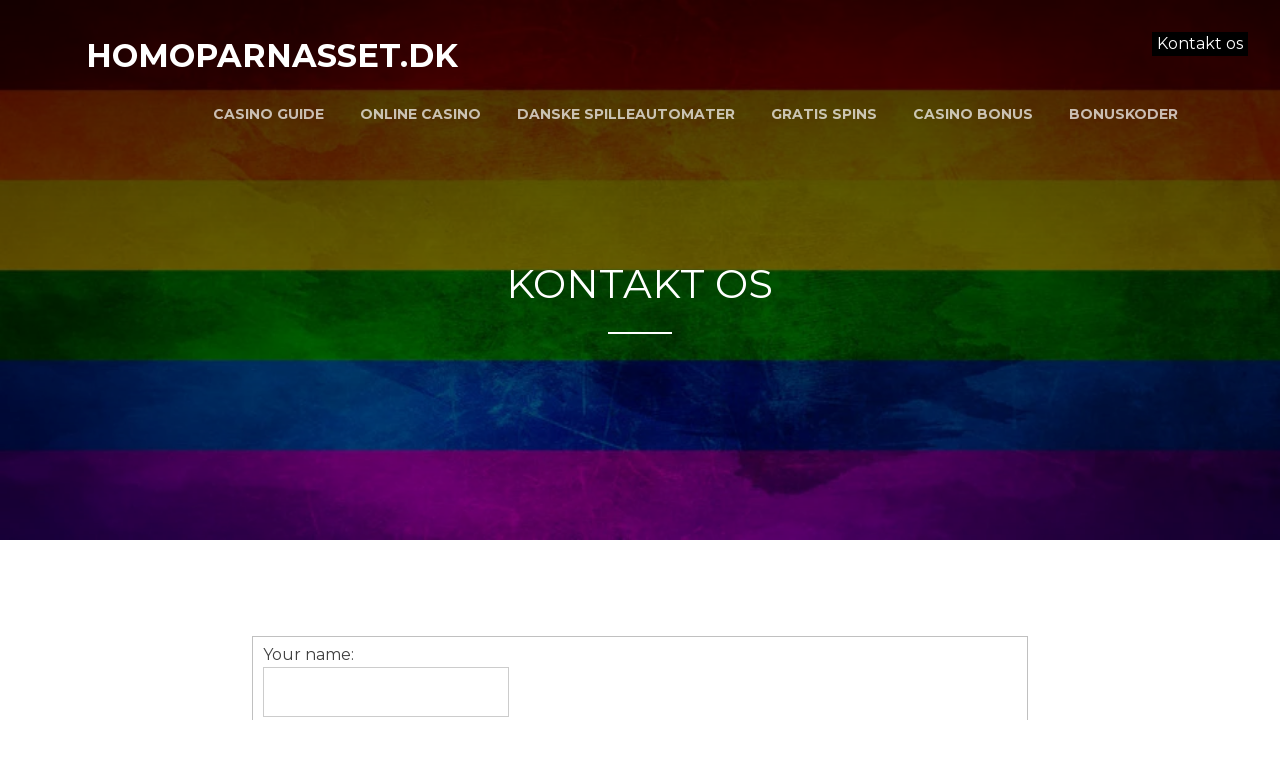

--- FILE ---
content_type: text/html; charset=utf-8
request_url: https://www.homoparnasset.dk/kontakt-os/
body_size: 15847
content:
<html class="no-js no-svg">
   <head>
      
    <link rel="icon" href="https://images.staticjw.com/hom/2418/favicon.ico" sizes="any">
    <meta charset="utf-8">
    <link rel="canonical" href="https://www.homoparnasset.dk/kontakt-os/">

      <meta name="viewport" content="width=device-width, initial-scale=1">
      
      <script>(function(html){html.className = html.className.replace(/\bno-js\b/,'js')})(document.documentElement);</script> 

      
 
<link rel="stylesheet" href="https://css.staticjw.com/createdfiles/css-files/314057.css?m=7004">
      
      <title>Kontakt Os | Homoparnasset.dk</title>
      <link rel='dns-prefetch' href='//fonts.googleapis.com' />
      <link rel='dns-prefetch' href='//s.w.org' />
      <link href='https://fonts.gstatic.com' crossorigin rel='preconnect' />
      
      <script type="text/javascript">window._wpemojiSettings = {"baseUrl":"https:\/\/s.w.org\/images\/core\/emoji\/11\/72x72\/","ext":".png","svgUrl":"https:\/\/s.w.org\/images\/core\/emoji\/11\/svg\/","svgExt":".svg","source":{"concatemoji":"https:\/\/homoparnasset.dk\/wp-includes\/js\/wp-emoji-release.min.js?ver=4.9.15"}};
         !function(a,b,c){function d(a,b){var c=String.fromCharCode;l.clearRect(0,0,k.width,k.height),l.fillText(c.apply(this,a),0,0);var d=k.toDataURL();l.clearRect(0,0,k.width,k.height),l.fillText(c.apply(this,b),0,0);var e=k.toDataURL();return d===e}function e(a){var b;if(!l||!l.fillText)return!1;switch(l.textBaseline="top",l.font="600 32px Arial",a){case"flag":return!(b=d([55356,56826,55356,56819],[55356,56826,8203,55356,56819]))&&(b=d([55356,57332,56128,56423,56128,56418,56128,56421,56128,56430,56128,56423,56128,56447],[55356,57332,8203,56128,56423,8203,56128,56418,8203,56128,56421,8203,56128,56430,8203,56128,56423,8203,56128,56447]),!b);case"emoji":return b=d([55358,56760,9792,65039],[55358,56760,8203,9792,65039]),!b}return!1}function f(a){var c=b.createElement("script");c.src=a,c.defer=c.type="text/javascript",b.getElementsByTagName("head")[0].appendChild(c)}var g,h,i,j,k=b.createElement("canvas"),l=k.getContext&&k.getContext("2d");for(j=Array("flag","emoji"),c.supports={everything:!0,everythingExceptFlag:!0},i=0;i<j.length;i++)c.supports[j[i]]=e(j[i]),c.supports.everything=c.supports.everything&&c.supports[j[i]],"flag"!==j[i]&&(c.supports.everythingExceptFlag=c.supports.everythingExceptFlag&&c.supports[j[i]]);c.supports.everythingExceptFlag=c.supports.everythingExceptFlag&&!c.supports.flag,c.DOMReady=!1,c.readyCallback=function(){c.DOMReady=!0},c.supports.everything||(h=function(){c.readyCallback()},b.addEventListener?(b.addEventListener("DOMContentLoaded",h,!1),a.addEventListener("load",h,!1)):(a.attachEvent("onload",h),b.attachEvent("onreadystatechange",function(){"complete"===b.readyState&&c.readyCallback()})),g=c.source||{},g.concatemoji?f(g.concatemoji):g.wpemoji&&g.twemoji&&(f(g.twemoji),f(g.wpemoji)))}(window,document,window._wpemojiSettings);
      </script> 
      <link rel='stylesheet' id='pacific-fonts-css'  href='https://fonts.googleapis.com/css?family=Montserrat%3A400%2C400i%2C700%2C700i&#038;subset=latin%2Clatin-ext' type='text/css' media='all' />
      

<script type='text/javascript' src='https://uploads.staticjw.com/ho/homoparnassetdotdk/jquery.js?ver=1.12.4'></script> 

      
      
      
   </head>
   <body data-rsssl=1 class=" page-template-default page page-id-58 has-header-image single-content ">
      <div id="page" class="site">
         <a class="skip-link screen-reader-text" href="#site-navigation">Skip to navigation</a> <a class="skip-link screen-reader-text" href="#content">Skip to content</a> <a class="skip-link screen-reader-text" href="#secondary">Skip to Footer</a>
         <header id="masthead" class="site-header">
            <div class="wrap">
               <div class="site-branding">
                  <h1 class="site-title"><a href="/" rel="home">Homoparnasset.dk</a></h1>
               </div>
               <nav id="site-navigation" class="main-navigation" role="navigation">
                  <button class="menu-toggle" aria-controls="primary-menu" aria-expanded="false">
                     <svg class="icon icon-menu" aria-hidden="true" role="img">
                        <use href="#icon-menu" xlink:href="#icon-menu"></use>
                     </svg>
                     <svg class="icon icon-close" aria-hidden="true" role="img">
                        <use href="#icon-close" xlink:href="#icon-close"></use>
                     </svg>
                     <span class="span screen-reader-text">Navigation</span> 
                  </button>
                  <div class="wrap">
                     <ul id="primary-menu" class="menu">
                        <li id="menu-item-63" class="menu-item menu-item-type-post_type menu-item-object-page menu-item-home menu-item-63"><a href="/casino-guide/">Casino guide</a></li>
                        <li id="menu-item-78" class="menu-item menu-item-type-post_type menu-item-object-page menu-item-has-children menu-item-78">
                           <a href="/online-casino/">Online casino</a>
                           <ul class="sub-menu">
                              <li id="menu-item-55" class="menu-item menu-item-type-post_type menu-item-object-post menu-item-55"><a href="/anmeldelser/bwin/">Bwin</a></li>
                              <li id="menu-item-43" class="menu-item menu-item-type-post_type menu-item-object-post menu-item-43"><a href="/anmeldelser/cashpoint/">Cashpoint</a></li>
                              <li id="menu-item-28" class="menu-item menu-item-type-post_type menu-item-object-post menu-item-28"><a href="/anmeldelser/playmillion-casino/">Playmillion Casino</a></li>
                              <li id="menu-item-54" class="menu-item menu-item-type-post_type menu-item-object-post menu-item-54"><a href="/anmeldelser/partybets/">Partybets</a></li>
                              <li id="menu-item-33" class="menu-item menu-item-type-post_type menu-item-object-post menu-item-33"><a href="/anmeldelser/maria-casino/">Maria Casino</a></li>
                           </ul>
                        </li>
                        <li id="menu-item-64" class="menu-item menu-item-type-post_type menu-item-object-page menu-item-has-children menu-item-64">
                           <a href="/danske-spilleautomater/">Danske spilleautomater</a>
                           <ul class="sub-menu">
                              <li id="menu-item-74" class="menu-item menu-item-type-post_type menu-item-object-post menu-item-74"><a href="/spil/artic-treasure/">Artic Treasure</a></li>
                              <li id="menu-item-18" class="menu-item menu-item-type-post_type menu-item-object-page menu-item-18"><a href="/secret-of-the-stone/">Secret of the Stone</a></li>
                              <li id="menu-item-75" class="menu-item menu-item-type-post_type menu-item-object-post menu-item-75"><a href="/spil/rags-to-riches/">Rags to Riches</a></li>
                           </ul>
                        </li>
                        <li id="menu-item-68" class="menu-item menu-item-type-post_type menu-item-object-page menu-item-68"><a href="/gratis-spins/">Gratis spins</a></li>
                        <li id="menu-item-21" class="menu-item menu-item-type-custom menu-item-object-custom menu-item-21"><a>Casino bonus</a></li>
                        <li id="menu-item-23" class="menu-item menu-item-type-custom menu-item-object-custom menu-item-has-children menu-item-23">
                           <a>Bonuskoder</a>
                           <ul class="sub-menu">
                              <li id="menu-item-57" class="menu-item menu-item-type-post_type menu-item-object-post menu-item-57"><a href="/anmeldelser/bwin/">Bwin</a></li>
                              <li id="menu-item-45" class="menu-item menu-item-type-post_type menu-item-object-post menu-item-45"><a href="/anmeldelser/cashpoint/">Cashpoint</a></li>
                              <li id="menu-item-29" class="menu-item menu-item-type-post_type menu-item-object-post menu-item-29"><a href="/anmeldelser/playmillion-casino/">Playmillion Casino</a></li>
                              <li id="menu-item-56" class="menu-item menu-item-type-post_type menu-item-object-post menu-item-56"><a href="/anmeldelser/partybets/">Partybets</a></li>
                              <li id="menu-item-32" class="menu-item menu-item-type-post_type menu-item-object-post menu-item-32"><a href="/anmeldelser/maria-casino/">Maria Casino</a></li>
                           </ul>
                        </li>
                     </ul>
                  </div>
               </nav>
            </div>
         </header>
         <div id="section-hero" class="section-hero">
            <div class="custom-header-media">
               <div id="wp-custom-header" class="wp-custom-header"><img src="https://images.staticjw.com/hom/5632/banderag2.jpg" width="1038" height="372" alt="Homoparnasset.dk" /></div>
            </div>
            <div class="hero-content">
               <div class="wrap">
				<p class="entry-title">Kontakt Os</p>
			       </div>
            </div>
         </div>
         <div id="content" class="site-content">
            <div class="content-sidebar-wrap">
               <div id="primary" class="content-area">
                  <main id="main" class="site-main ">
			 <article class=""> 			



<form id="id-contact-form" method="post" action="/include/contact.php" enctype="multipart/form-data">
<fieldset id="contact-form">
<label>Your name:</label><br>
<input type="text" name="name" required><br>
<label>Your e-mail:</label><br>
<input type="email" name="email" required><br>
<label>Subject:</label><br>
<input type="text" name="subject"><br>
<label>Your message:</label><br>
<textarea name="message" rows="10" cols="40" required></textarea><br>
<input type="submit" name="submit" value="Send message" id="contact-button"><br>
</fieldset>
<div style="display:none;visibility:hidden;">
<input type="hidden" id="Ncode" name="code" value="0">
<input type="text" name="url" value=""> (Leave empty)
</div>
<script>document.querySelectorAll('#Ncode').forEach(function(elem) {elem.value = Math.round(new Date().getTime()/1000);})</script>
</form>




			 </article> 		  </main>
               </div>
            </div>
         </div>
         <aside id="secondary" class="widget-area">
            <div class="wrap">
               <div class="footer-widgets">
                  <section id="recent-posts-2" class="widget widget_recent_entries">
                     <h2 class="widget-title">Seneste indlæg</h2>
                     <ul>
                        <li> <a href="/anmeldelser/travloeb-paa-danske-betting-sider/">Travløb på danske betting sider</a></li>
                        <li> <a href="/anmeldelser/maria-bingo-er-maaske-paa-retur/">Maria Bingo er måske på retur</a></li>
                        <li> <a href="/spil/artic-treasure/">Artic Treasure</a></li>
                        <li> <a href="/spil/rags-to-riches/">Rags to Riches</a></li>
                        <li> <a href="/anmeldelser/partybets/">Partybets</a></li>
                     </ul>
                  </section>
                  <section id="pages-2" class="widget widget_pages">
                     <h2 class="widget-title">Overblik</h2>
                     <ul>
                        <li class="page_item page-item-58"><a href="/casino-guide/">Casino guide</a></li>
                        <li class="page_item page-item-61"><a href="/danske-spilleautomater/">Danske spilleautomater</a></li>
                        <li class="page_item page-item-66"><a href="/gratis-spins/">Gratis spins</a></li>
                        <li class="page_item page-item-103"><a href="/kontakt/">Kontakt</a></li>
                        <li class="page_item page-item-100"><a href="/kontakt-os/">Kontakt Os</a></li>
                        <li class="page_item page-item-76"><a href="/online-casino/">Online casino</a></li>
                        <li class="page_item page-item-14"><a href="/secret-of-the-stone/">Secret of the Stone</a></li>
                     </ul>
                  </section>
               </div>
            </div>
         </aside>
         <footer id="colophon" class="site-footer">
            <div class="wrap">
               <div class="site-info">Copyright &copy; 2020 <a href="/">Homoparnasset.dk</a>. Proudly powered by <a href="https://wordpress.org/">WordPress</a>.</div>
               <div class="site-designer">
                  Theme design by 
                  <svg class="icon icon-campaignkit" aria-hidden="true" role="img">
                     <use href="#icon-campaignkit" xlink:href="#icon-campaignkit"></use>
                  </svg>
                  <a href="https://campaignkit.co/">Campaign Kit</a>.
               </div>
            </div>
         </footer>
      </div>
      <a href="#page" class="return-to-top">
         <span class="screen-reader-text">Return to top of page</span>
         <svg class="icon icon-top" aria-hidden="true" role="img">
            <use href="#icon-top" xlink:href="#icon-top"></use>
         </svg>
      </a>
      <div class="infobox"><a href="/kontakt">Kontakt os</a></div>
      <script type='text/javascript'>var wpcf7 = {"apiSettings":{"root":"https:\/\/homoparnasset.dk\/wp-json\/contact-form-7\/v1","namespace":"contact-form-7\/v1"},"recaptcha":{"messages":{"empty":"Bekr\u00e6ft venligst at du ikke er en robot."}}};</script> <script type='text/javascript'>var Pacificl10n = {"expandMenu":"<svg class=\"icon icon-expand\" aria-hidden=\"true\" role=\"img\"> <use href=\"#icon-expand\" xlink:href=\"#icon-expand\"><\/use> <\/svg>","collapseMenu":"<svg class=\"icon icon-collapse\" aria-hidden=\"true\" role=\"img\"> <use href=\"#icon-collapse\" xlink:href=\"#icon-collapse\"><\/use> <\/svg>","subNav":"<span class=\"screen-reader-text\">Sub Navigation<\/span>"};</script> 
      <svg style="position: absolute; width: 0; height: 0; overflow: hidden;" version="1.1" xmlns="http://www.w3.org/2000/svg" xmlns:xlink="http://www.w3.org/1999/xlink">
         <defs>
            <symbol id="icon-menu" viewBox="0 0 32 32">
               <path d="M0 28h32v-4h-32v4zM0 4v4h32v-4h-32zM0 18h32v-4h-32v4z"></path>
            </symbol>
            <symbol id="icon-close" viewBox="0 0 32 32">
               <path d="M29.4 5.4l-2.8-2.8-10.6 10.6-10.6-10.6-2.8 2.8 10.6 10.6-10.6 10.6 2.8 2.8 10.6-10.6 10.6 10.6 2.8-2.8-10.6-10.6z"></path>
            </symbol>
            <symbol id="icon-play" viewBox="0 0 32 32">
               <path d="M6 24.4v-16.8c0-1.6 1.6-2.6 3-1.8l14.2 8.4c1.2 0.8 1.2 2.6 0 3.4l-14.2 8.4c-1.4 1-3 0-3-1.6z"></path>
            </symbol>
            <symbol id="icon-pause" viewBox="0 0 32 32">
               <path d="M8 26h6v-20h-6v20zM18 6v20h6v-20h-6z"></path>
            </symbol>
            <symbol id="icon-category" viewBox="0 0 32 32">
               <path d="M26 10h-10l-1.4-2.8c-0.4-0.8-1-1.2-1.8-1.2h-6.8c-1 0-2 1-2 2v16c0 1.2 1 2 2 2h20c1.2 0 2-0.8 2-2v-12c0-1.2-0.8-2-2-2z"></path>
            </symbol>
            <symbol id="icon-tag" viewBox="0 0 32 32">
               <path d="M22.6 8.6c-0.4-0.4-0.8-0.6-1.4-0.6h-15.2c-1 0-2 1-2 2v12c0 1.2 1 2 2 2h15.2c0.6 0 1-0.2 1.4-0.6l7.4-7.4-7.4-7.4zM20 18c-1 0-2-1-2-2s1-2 2-2 2 1 2 2-1 2-2 2z"></path>
            </symbol>
            <symbol id="icon-next" viewBox="0 0 32 32">
               <path d="M6 14h13.2l-4.6-4.6 2.8-2.8 9.4 9.4-9.4 9.4-2.8-2.8 4.6-4.6h-13.2z"></path>
            </symbol>
            <symbol id="icon-previous" viewBox="0 0 32 32">
               <path d="M26 14h-13.2l4.6-4.6-2.8-2.8-9.4 9.4 9.4 9.4 2.8-2.8-4.6-4.6h13.2z"></path>
            </symbol>
            <symbol id="icon-collapse" viewBox="0 0 32 32">
               <path d="M16 9.2l-13.4 13.4 2.8 2.8 10.6-10.6 10.6 10.6 2.8-2.8z"></path>
            </symbol>
            <symbol id="icon-expand" viewBox="0 0 32 32">
               <path d="M16 25.4l-13.4-13.4 2.8-2.8 10.6 10.6 10.6-10.6 2.8 2.8z"></path>
            </symbol>
            <symbol id="icon-comment" viewBox="0 0 32 32">
               <path d="M24 8h-16c-2.2 0-4 1.8-4 4v16l4.8-4.8c0.8-0.8 1.8-1.2 2.8-1.2h12.4c2.2 0 4-1.8 4-4v-6c0-2.2-1.8-4-4-4z"></path>
            </symbol>
            <symbol id="icon-star" viewBox="0 0 32 32">
               <path d="M16 2.6l4 9.2 10 1-7.4 6.8 2 9.8-8.6-5-8.6 5 2-9.8-7.4-6.8 10-1z"></path>
            </symbol>
            <symbol id="icon-top" viewBox="0 0 32 32">
               <path d="M6 24h20l-10-10-10 10zM6 8v4h20v-4h-20z"></path>
            </symbol>
            <symbol id="icon-search" viewBox="0 0 32 32">
               <path d="M29.4 26.6l-7.4-7.4c1.2-1.8 2-4 2-6.2 0-6-5-11-11-11s-11 5-11 11 5 11 11 11c2.4 0 4.4-0.8 6.2-2l7.4 7.4 2.8-2.8zM5 13c0-4.4 3.6-8 8-8s8 3.6 8 8-3.6 8-8 8-8-3.6-8-8z"></path>
            </symbol>
            <symbol id="icon-behance" viewBox="0 0 32 32">
               <path d="M10.399 7.597c0.785 0 1.493 0.068 2.141 0.208 0.643 0.136 1.192 0.364 1.655 0.676 0.459 0.313 0.816 0.728 1.072 1.251 0.251 0.516 0.375 1.161 0.375 1.924 0 0.825-0.188 1.516-0.561 2.068-0.379 0.551-0.933 1.001-1.673 1.352 1.008 0.291 1.756 0.801 2.252 1.528 0.499 0.732 0.743 1.607 0.743 2.633 0 0.831-0.16 1.548-0.479 2.149-0.321 0.609-0.759 1.104-1.297 1.485-0.544 0.384-1.168 0.667-1.865 0.849-0.691 0.187-1.408 0.279-2.143 0.279h-7.951v-16.403h7.732zM9.932 14.224c0.641 0 1.171-0.152 1.589-0.46 0.415-0.304 0.617-0.804 0.617-1.492 0-0.381-0.068-0.697-0.203-0.943-0.139-0.243-0.321-0.435-0.555-0.569-0.232-0.139-0.493-0.235-0.795-0.288-0.299-0.059-0.609-0.080-0.929-0.080h-3.379v3.832h3.653zM10.133 21.207c0.356 0 0.695-0.032 1.012-0.103 0.324-0.071 0.609-0.183 0.849-0.348 0.243-0.16 0.443-0.377 0.588-0.655 0.147-0.275 0.217-0.632 0.217-1.064 0-0.844-0.24-1.445-0.711-1.809-0.475-0.36-1.107-0.539-1.884-0.539h-3.927v4.517h3.855zM21.549 21.152c0.489 0.477 1.196 0.717 2.111 0.717 0.657 0 1.227-0.167 1.703-0.499 0.472-0.331 0.761-0.685 0.872-1.053h2.873c-0.463 1.429-1.163 2.451-2.119 3.065-0.944 0.617-2.096 0.924-3.44 0.924-0.935 0-1.776-0.151-2.532-0.449-0.756-0.303-1.388-0.725-1.919-1.277-0.519-0.553-0.919-1.209-1.205-1.979-0.284-0.765-0.427-1.613-0.427-2.532 0-0.888 0.147-1.717 0.439-2.484 0.296-0.769 0.705-1.433 1.244-1.989 0.541-0.56 1.18-1.001 1.925-1.325 0.744-0.321 1.567-0.484 2.476-0.484 1.005 0 1.885 0.193 2.64 0.587 0.751 0.388 1.368 0.915 1.852 1.575 0.484 0.657 0.829 1.409 1.044 2.253 0.213 0.843 0.289 1.723 0.228 2.644h-8.571c-0.001 0.941 0.316 1.829 0.805 2.307zM25.297 14.912c-0.388-0.428-1.044-0.661-1.845-0.661-0.52 0-0.952 0.088-1.297 0.267-0.339 0.176-0.615 0.396-0.828 0.655-0.209 0.263-0.353 0.54-0.437 0.837-0.084 0.289-0.135 0.551-0.148 0.783h5.307c-0.077-0.833-0.361-1.447-0.751-1.88zM20.076 10.317h6.647v-1.619h-6.647v1.619z"></path>
            </symbol>
            <symbol id="icon-codepen" viewBox="0 0 32 32">
               <path d="M29.355 11.787c-0.003-0.017-0.007-0.033-0.009-0.049-0.007-0.033-0.011-0.064-0.020-0.096-0.004-0.020-0.013-0.037-0.017-0.056-0.011-0.027-0.020-0.053-0.031-0.083-0.009-0.020-0.017-0.037-0.027-0.056-0.011-0.027-0.024-0.049-0.040-0.076-0.009-0.017-0.023-0.036-0.033-0.051-0.016-0.024-0.031-0.047-0.047-0.069-0.013-0.017-0.027-0.033-0.040-0.049-0.020-0.023-0.037-0.043-0.057-0.060-0.013-0.016-0.029-0.031-0.047-0.047-0.020-0.020-0.043-0.037-0.064-0.053-0.016-0.013-0.033-0.027-0.049-0.040-0.007-0.004-0.013-0.011-0.020-0.016l-12.215-8.128c-0.385-0.256-0.888-0.256-1.273 0l-12.22 8.125c-0.007 0.004-0.013 0.011-0.020 0.016l-0.051 0.037c-0.023 0.017-0.044 0.036-0.064 0.053-0.016 0.019-0.032 0.033-0.048 0.047-0.020 0.020-0.037 0.040-0.056 0.063-0.016 0.017-0.029 0.031-0.040 0.049-0.015 0.023-0.033 0.047-0.047 0.069-0.011 0.017-0.021 0.035-0.033 0.051-0.015 0.029-0.028 0.052-0.040 0.079-0.008 0.020-0.017 0.037-0.027 0.055-0.011 0.029-0.020 0.059-0.028 0.085-0.007 0.017-0.013 0.036-0.017 0.056-0.009 0.031-0.015 0.061-0.021 0.095-0.001 0.019-0.007 0.033-0.008 0.049-0.008 0.052-0.012 0.1-0.012 0.152v8.124c0 0.049 0.004 0.1 0.011 0.149 0.003 0.016 0.007 0.033 0.009 0.051 0.007 0.031 0.011 0.063 0.020 0.096 0.004 0.020 0.011 0.037 0.017 0.053 0.009 0.029 0.017 0.056 0.029 0.084 0.009 0.020 0.017 0.037 0.027 0.053 0.011 0.027 0.024 0.051 0.040 0.077 0.009 0.017 0.020 0.036 0.033 0.051 0.016 0.024 0.031 0.047 0.047 0.069 0.013 0.017 0.027 0.033 0.040 0.049 0.017 0.020 0.037 0.043 0.056 0.060 0.016 0.016 0.031 0.031 0.047 0.047 0.020 0.017 0.043 0.037 0.064 0.053l0.051 0.040c0.007 0.004 0.013 0.009 0.017 0.013l12.217 8.127c0.199 0.135 0.419 0.197 0.641 0.197s0.443-0.063 0.637-0.192l12.237-8.14c0.017-0.013 0.036-0.027 0.049-0.040 0.024-0.017 0.047-0.037 0.064-0.053s0.033-0.031 0.047-0.047c0.023-0.020 0.040-0.043 0.057-0.060 0.013-0.017 0.027-0.033 0.040-0.049 0.017-0.024 0.033-0.047 0.047-0.069 0.011-0.017 0.024-0.036 0.033-0.051 0.016-0.027 0.029-0.051 0.040-0.077 0.009-0.017 0.017-0.036 0.027-0.053 0.011-0.029 0.020-0.056 0.031-0.084 0.004-0.017 0.013-0.036 0.017-0.053 0.009-0.033 0.013-0.064 0.020-0.096 0.003-0.017 0.007-0.036 0.009-0.049 0.004-0.056 0.009-0.105 0.009-0.156v-8.124c0.001-0.052-0.003-0.1-0.011-0.152zM17.149 5.952l9.001 5.987-4.021 2.684-4.98-3.323v-5.348zM14.851 5.952v5.345l-4.98 3.325-4.019-2.684 8.999-5.987zM4.932 14.083l2.872 1.917-2.873 1.917v-3.835zM14.851 26.048l-8.999-5.988 4.020-2.681 4.98 3.323v5.347zM16 18.713l-4.063-2.713 4.063-2.712 4.063 2.712-4.063 2.713zM17.149 26.048v-5.345l4.98-3.323 4.021 2.681-9.001 5.987zM27.071 17.917l-2.875-1.917 2.875-1.917v3.835z"></path>
            </symbol>
            <symbol id="icon-dribbble" viewBox="0 0 32 32">
               <path d="M16 29.333c-7.352 0-13.333-5.981-13.333-13.333s5.981-13.333 13.333-13.333c7.352 0 13.333 5.981 13.333 13.333s-5.981 13.333-13.333 13.333zM27.245 17.825c-0.389-0.123-3.525-1.059-7.093-0.487 1.489 4.093 2.096 7.427 2.212 8.12 2.555-1.728 4.373-4.465 4.881-7.633zM20.448 26.501c-0.169-0.999-0.831-4.481-2.429-8.636-0.025 0.008-0.051 0.017-0.075 0.025-6.424 2.239-8.729 6.693-8.935 7.112 1.931 1.505 4.357 2.404 6.991 2.404 1.577 0 3.081-0.323 4.448-0.905zM7.539 23.632c0.257-0.441 3.384-5.617 9.257-7.516 0.148-0.048 0.299-0.093 0.449-0.136-0.285-0.647-0.597-1.295-0.923-1.933-5.688 1.703-11.207 1.631-11.704 1.621-0.004 0.116-0.005 0.232-0.005 0.348-0.003 2.927 1.107 5.597 2.925 7.616zM4.852 13.685c0.509 0.007 5.201 0.027 10.529-1.388-1.887-3.355-3.923-6.175-4.223-6.587-3.187 1.503-5.568 4.44-6.307 7.975zM13.331 4.945c0.315 0.421 2.383 3.239 4.249 6.667 4.049-1.517 5.764-3.823 5.969-4.113-2.011-1.784-4.656-2.871-7.549-2.871-0.919 0-1.812 0.111-2.669 0.317zM24.816 8.816c-0.24 0.324-2.149 2.771-6.36 4.489 0.265 0.543 0.519 1.095 0.756 1.649 0.084 0.197 0.165 0.393 0.245 0.588 3.789-0.476 7.555 0.287 7.931 0.367-0.025-2.688-0.987-5.156-2.572-7.093z"></path>
            </symbol>
            <symbol id="icon-dropbox" viewBox="0 0 32 32">
               <path d="M16 8.179l-7.908 4.884-5.425-4.343 7.844-5.124 5.489 4.583zM2.667 17.405l7.844 5.124 5.489-4.584-7.908-4.883-5.425 4.343zM16 17.945l5.488 4.585 7.845-5.125-5.425-4.343-7.908 4.883zM29.333 8.72l-7.845-5.124-5.488 4.583 7.908 4.884 5.425-4.343zM16.015 18.933l-5.505 4.568-2.356-1.537v1.721l7.861 4.719 7.863-4.719v-1.721l-2.359 1.537-5.504-4.568z"></path>
            </symbol>
            <symbol id="icon-facebook" viewBox="0 0 32 32">
               <path d="M26.676 4h-21.352c-0.731 0-1.324 0.593-1.324 1.324v21.351c0 0.732 0.593 1.325 1.324 1.325h11.495v-9.295h-3.128v-3.623h3.128v-2.669c0-3.1 1.893-4.788 4.659-4.788 1.324 0 2.463 0.099 2.795 0.143v3.24l-1.917 0.001c-1.504 0-1.795 0.715-1.795 1.764v2.312h3.587l-0.467 3.623h-3.12v9.292h6.116c0.731 0 1.324-0.593 1.324-1.324v-21.352c0-0.731-0.593-1.324-1.324-1.324z"></path>
            </symbol>
            <symbol id="icon-feed" viewBox="0 0 32 32">
               <path d="M2.667 11.556v4.444c7.353 0 13.333 5.98 13.333 13.333h4.444c0-9.817-7.96-17.777-17.777-17.777zM2.667 2.667v4.444c12.253 0 22.223 9.969 22.223 22.223h4.444c0-14.727-11.94-26.667-26.667-26.667zM6 22.667c-1.843 0-3.333 1.493-3.333 3.333s1.491 3.333 3.333 3.333 3.333-1.493 3.333-3.333-1.491-3.333-3.333-3.333z"></path>
            </symbol>
            <symbol id="icon-flickr" viewBox="0 0 32 32">
               <path d="M8.667 9.333c-3.667 0-6.667 3-6.667 6.667s3 6.667 6.667 6.667 6.667-3 6.667-6.667-3-6.667-6.667-6.667zM23.333 9.333c-3.667 0-6.667 3-6.667 6.667s3 6.667 6.667 6.667 6.667-3 6.667-6.667-3-6.667-6.667-6.667z"></path>
            </symbol>
            <symbol id="icon-foursquare" viewBox="0 0 32 32">
               <path d="M23.431 2.667c0 0-12.263 0-14.224 0s-2.54 1.476-2.54 2.407 0 22.597 0 22.597c0 1.047 0.563 1.436 0.88 1.563 0.317 0.129 1.189 0.236 1.713-0.367 0 0 6.713-7.791 6.829-7.907 0.176-0.176 0.176-0.176 0.349-0.176h4.347c1.824 0 2.117-1.303 2.309-2.069 0.104-0.424 0.923-4.571 1.633-8.163l0.9-4.491c0.452-2.204-0.108-3.395-2.197-3.395zM21.993 9.627c-0.071 0.336-0.496 0.691-0.887 0.691s-5.543 0-5.543 0c-0.623 0-1.069 0.424-1.069 1.049v0.677c0 0.623 0.449 1.064 1.073 1.064 0 0 4.263 0 4.704 0s0.873 0.483 0.777 0.953c-0.096 0.471-0.543 2.803-0.597 3.060-0.053 0.257-0.349 0.697-0.873 0.697-0.44 0-3.84 0-3.84 0-0.697 0-0.911 0.091-1.377 0.671-0.467 0.583-4.673 5.631-4.673 5.631-0.043 0.047-0.084 0.036-0.084-0.020v-17.631c0-0.397 0.347-0.864 0.864-0.864 0 0 10.971 0 11.416 0 0.42 0 0.813 0.396 0.704 0.911l-0.595 3.111z"></path>
            </symbol>
            <symbol id="icon-github" viewBox="0 0 32 32">
               <path d="M16 2.667c-7.364 0-13.333 5.969-13.333 13.333 0 5.892 3.82 10.888 9.119 12.652 0.667 0.12 0.909-0.291 0.909-0.645 0-0.315-0.012-1.155-0.019-2.265-3.709 0.803-4.492-1.787-4.492-1.787-0.607-1.543-1.48-1.953-1.48-1.953-1.212-0.827 0.092-0.811 0.092-0.811 1.339 0.095 2.043 1.373 2.043 1.373 1.188 2.039 3.121 1.452 3.88 1.111 0.121-0.863 0.465-1.448 0.847-1.783-2.96-0.335-6.073-1.481-6.073-6.591 0-1.455 0.52-2.645 1.373-3.576-0.137-0.339-0.596-1.693 0.129-3.528 0 0 1.12-0.359 3.667 1.367 1.065-0.297 2.205-0.444 3.339-0.449 1.133 0.005 2.273 0.152 3.339 0.448 2.545-1.725 3.664-1.367 3.664-1.367 0.728 1.835 0.269 3.192 0.133 3.528 0.853 0.932 1.368 2.121 1.368 3.576 0 5.121-3.116 6.249-6.087 6.58 0.479 0.409 0.905 1.223 0.905 2.469 0 1.78-0.016 3.22-0.016 3.655 0 0.359 0.24 0.772 0.917 0.641 5.293-1.764 9.109-6.757 9.109-12.645 0-7.364-5.969-13.333-13.333-13.333z"></path>
            </symbol>
            <symbol id="icon-google" viewBox="0 0 32 32">
               <path d="M16.027 13.573v4.973h7.347c-0.347 2.093-2.227 5.627-7.333 5.627-4.413 0-8.013-3.667-8.013-8.16s3.6-8.16 8.013-8.16c2.493 0 4.173 1.067 5.133 1.973l3.787-3.68c-2.307-2.16-5.32-3.48-8.92-3.48-7.36 0-13.333 5.973-13.333 13.333s5.973 13.333 13.333 13.333c7.693 0 12.8-5.413 12.8-13.027 0-1.107-0.147-1.893-0.333-2.733h-12.48z"></path>
            </symbol>
            <symbol id="icon-google-plus" viewBox="0 0 32 32">
               <path d="M10.667 14.667h8.813c0.080 0.467 0.147 0.933 0.147 1.547 0 5.333-3.573 9.12-8.96 9.12-5.16 0-9.333-4.173-9.333-9.333s4.173-9.333 9.333-9.333c2.52 0 4.627 0.92 6.253 2.44l-2.533 2.44c-0.693-0.667-1.907-1.44-3.72-1.44-3.187 0-5.787 2.64-5.787 5.893s2.6 5.893 5.787 5.893c3.693 0 5.080-2.653 5.293-4.027h-5.293v-3.2zM30.667 14.667h-2.667v-2.667h-2.667v2.667h-2.667v2.667h2.667v2.667h2.667v-2.667h2.667z"></path>
            </symbol>
            <symbol id="icon-instagram" viewBox="0 0 32 32">
               <path d="M16 6.163c3.204 0 3.584 0.012 4.849 0.069 1.169 0.053 1.805 0.249 2.228 0.413 0.56 0.217 0.96 0.477 1.38 0.897s0.68 0.82 0.897 1.38c0.164 0.423 0.36 1.059 0.413 2.228 0.057 1.265 0.069 1.645 0.069 4.849s-0.012 3.584-0.069 4.849c-0.053 1.169-0.249 1.805-0.413 2.228-0.217 0.56-0.477 0.96-0.897 1.38s-0.82 0.68-1.38 0.897c-0.423 0.164-1.059 0.36-2.228 0.413-1.265 0.057-1.644 0.069-4.849 0.069s-3.584-0.012-4.849-0.069c-1.169-0.053-1.805-0.249-2.228-0.413-0.56-0.217-0.96-0.477-1.38-0.897s-0.68-0.82-0.897-1.38c-0.164-0.423-0.36-1.059-0.413-2.228-0.057-1.265-0.069-1.645-0.069-4.849s0.012-3.584 0.069-4.849c0.053-1.169 0.249-1.805 0.413-2.228 0.217-0.56 0.477-0.96 0.897-1.38s0.82-0.68 1.38-0.897c0.423-0.164 1.059-0.36 2.228-0.413 1.265-0.057 1.645-0.069 4.849-0.069zM16 4c-3.259 0-3.668 0.013-4.948 0.072-1.277 0.059-2.149 0.261-2.912 0.557-0.789 0.307-1.459 0.717-2.125 1.385-0.667 0.667-1.077 1.336-1.384 2.125-0.297 0.763-0.5 1.635-0.559 2.912-0.059 1.28-0.072 1.689-0.072 4.948s0.013 3.668 0.072 4.948c0.059 1.277 0.261 2.149 0.557 2.913 0.307 0.789 0.717 1.459 1.384 2.125s1.336 1.077 2.125 1.384c0.763 0.296 1.636 0.5 2.913 0.557 1.28 0.059 1.689 0.072 4.948 0.072s3.668-0.013 4.948-0.072c1.277-0.059 2.149-0.261 2.913-0.557 0.789-0.307 1.459-0.717 2.125-1.384s1.077-1.336 1.384-2.125c0.296-0.763 0.5-1.636 0.557-2.913 0.059-1.28 0.072-1.689 0.072-4.948s-0.013-3.668-0.072-4.948c-0.059-1.277-0.261-2.149-0.557-2.913-0.307-0.789-0.717-1.459-1.384-2.125s-1.336-1.077-2.125-1.384c-0.763-0.296-1.636-0.5-2.913-0.557-1.28-0.059-1.689-0.072-4.948-0.072v0zM16 9.837c-3.403 0-6.163 2.759-6.163 6.163s2.76 6.163 6.163 6.163 6.163-2.759 6.163-6.163-2.76-6.163-6.163-6.163zM16 20c-2.209 0-4-1.791-4-4s1.791-4 4-4 4 1.791 4 4-1.791 4-4 4zM22.405 8.155c-0.795 0-1.44 0.645-1.44 1.44s0.645 1.44 1.44 1.44c0.795 0 1.44-0.645 1.44-1.44s-0.644-1.44-1.44-1.44z"></path>
            </symbol>
            <symbol id="icon-linkedin" viewBox="0 0 32 32">
               <path d="M26.267 4h-20.533c-0.957 0-1.733 0.776-1.733 1.733v20.533c0 0.957 0.776 1.733 1.733 1.733h20.533c0.957 0 1.733-0.776 1.733-1.733v-20.533c0-0.957-0.776-1.733-1.733-1.733zM11.119 24.451h-3.563v-11.453h3.563v11.453zM9.339 11.432c-1.143 0-2.065-0.925-2.065-2.064 0-1.14 0.921-2.064 2.065-2.064 1.139 0 2.063 0.925 2.063 2.064 0 1.14-0.924 2.064-2.063 2.064zM24.452 24.451h-3.559v-5.569c0-1.328-0.023-3.037-1.849-3.037-1.852 0-2.135 1.448-2.135 2.941v5.665h-3.556v-11.453h3.412v1.565h0.049c0.475-0.9 1.636-1.849 3.368-1.849 3.604 0 4.271 2.372 4.271 5.456v6.281z"></path>
            </symbol>
            <symbol id="icon-mail" viewBox="0 0 32 32">
               <path d="M26.667 5.333h-21.333c-1.473 0-2.667 1.193-2.667 2.667v16c0 1.473 1.193 2.667 2.667 2.667h21.333c1.473 0 2.667-1.193 2.667-2.667v-16c0-1.473-1.193-2.667-2.667-2.667zM26.667 10.981l-10.667 6.509-10.667-6.509v-2.981h21.333v2.981z"></path>
            </symbol>
            <symbol id="icon-medium" viewBox="0 0 32 32">
               <path d="M27.949 9.676l-7.276 11.823-5.231-8.5 4.168-6.773c0.149-0.243 0.425-0.381 0.703-0.381 0.067 0 0.133 0.011 0.199 0.027 0.052 0.013 0.104 0.031 0.152 0.055l7.248 3.624c0.005 0.003 0.009 0.008 0.015 0.011 0.035 0.028 0.047 0.076 0.023 0.116zM13.147 11.456v7.711l6.853 3.427-6.853-11.137zM21.029 23.108l5.641 2.82c0.735 0.367 1.329 0.111 1.329-0.573v-13.575l-6.971 11.328zM11.957 9.571l-7.071-3.535c-0.128-0.064-0.249-0.095-0.36-0.095-0.309 0-0.527 0.24-0.527 0.643v15.267c0 0.408 0.299 0.892 0.664 1.075l6.228 3.113c0.16 0.080 0.312 0.117 0.449 0.117 0.387 0 0.659-0.3 0.659-0.803v-15.712c0-0.031-0.016-0.057-0.043-0.071z"></path>
            </symbol>
            <symbol id="icon-path" viewBox="0 0 32 32">
               <path d="M22.921 21.84c-0.903 0.451-2.049 0.799-3.091 0.799-1.145 0-2.361-0.035-3.436-0.555v2.361c0 3.053-1.319 4.895-4.513 4.895-0.903 0-2.64-0.279-3.16-1.111v-3.751c0.485 0.555 1.249 0.937 2.013 0.937 0.833 0 1.319-0.485 1.319-1.32v-12.984h4.34v7.637c0.728 0.243 1.459 0.347 2.221 0.347 2.777 0 5.104-1.875 5.104-4.792 0-4.548-3.924-6.317-7.951-6.317-3.751 0-7.639 2.187-7.639 6.352 0 1.285 0.279 2.327 1.181 3.264l-3.16 2.708c-1.735-1.909-2.151-3.436-2.151-5.971 0-6.596 5.485-10.345 11.629-10.345 6.215 0 12.429 3.193 12.429 10.137 0.001 3.472-2.047 6.249-5.137 7.708z"></path>
            </symbol>
            <symbol id="icon-pinterest" viewBox="0 0 32 32">
               <path d="M16.385 2.667c-7.563 0-11.577 4.864-11.577 10.163 0 2.461 1.367 5.528 3.555 6.504 0.333 0.148 0.508 0.084 0.585-0.225 0.059-0.233 0.356-1.372 0.487-1.904 0.043-0.171 0.023-0.316-0.121-0.483-0.72-0.84-1.3-2.388-1.3-3.831 0-3.703 2.925-7.285 7.911-7.285 4.307 0 7.32 2.811 7.32 6.829 0 4.543-2.392 7.691-5.507 7.691-1.721 0-3.009-1.361-2.597-3.036 0.496-1.993 1.452-4.149 1.452-5.588 0-1.289-0.723-2.367-2.217-2.367-1.759 0-3.172 1.745-3.172 4.079 0 1.487 0.525 2.492 0.525 2.492s-1.736 7.039-2.053 8.348c-0.54 2.221 0.071 5.824 0.125 6.139 0.028 0.168 0.223 0.225 0.333 0.084 0.172-0.22 2.265-3.225 2.856-5.401 0.211-0.787 1.089-3.993 1.089-3.993 0.573 1.045 2.241 1.928 4.017 1.928 5.284 0 9.096-4.659 9.096-10.444 0-5.549-4.727-9.699-10.807-9.699z"></path>
            </symbol>
            <symbol id="icon-pocket" viewBox="0 0 32 32">
               <path d="M29.236 5.592c-0.347-0.952-1.26-1.592-2.273-1.592h-21.844c-0.996 0-1.904 0.627-2.259 1.56-0.105 0.277-0.159 0.565-0.159 0.859v8.047l0.092 1.6c0.387 3.64 2.276 6.82 5.199 9.037 0.052 0.040 0.105 0.079 0.159 0.119l0.033 0.024c1.567 1.145 3.321 1.921 5.213 2.303 0.873 0.176 1.767 0.267 2.655 0.267 0.82 0 1.643-0.076 2.452-0.227 0.097-0.019 0.193-0.037 0.292-0.059 0.027-0.005 0.056-0.016 0.085-0.031 1.812-0.396 3.495-1.152 5.004-2.255l0.033-0.024c0.053-0.039 0.107-0.077 0.159-0.119 2.923-2.219 4.812-5.399 5.197-9.037l0.092-1.6v-8.045c0.001-0.279-0.033-0.555-0.131-0.827zM23.589 13.975l-6.272 6.016c-0.355 0.339-0.811 0.509-1.265 0.509-0.456 0-0.912-0.171-1.265-0.509l-6.273-6.016c-0.729-0.699-0.753-1.856-0.055-2.585s1.856-0.753 2.585-0.053l5.008 4.801 5.007-4.801c0.729-0.699 1.887-0.675 2.585 0.053 0.697 0.729 0.673 1.885-0.055 2.585z"></path>
            </symbol>
            <symbol id="icon-reddit" viewBox="0 0 32 32">
               <path d="M29.333 15.755c0-1.675-1.361-3.036-3.036-3.036-0.791 0-1.496 0.32-2.035 0.819-1.975-1.287-4.607-2.125-7.529-2.253l1.561-4.936 4.24 0.997c0.011 1.371 1.128 2.483 2.501 2.483 1.38 0 2.503-1.123 2.503-2.504 0-1.38-1.123-2.503-2.503-2.503-1.025 0-1.908 0.621-2.293 1.507l-4.677-1.101c-0.271-0.063-0.532 0.089-0.613 0.348l-1.8 5.691c-3.088 0.051-5.881 0.893-7.96 2.228-0.535-0.473-1.221-0.775-1.989-0.775-1.675 0-3.036 1.361-3.036 3.036 0 1.085 0.577 2.031 1.437 2.567-0.049 0.295-0.081 0.592-0.081 0.896 0 4.389 5.348 7.96 11.921 7.96s11.921-3.571 11.921-7.96c0-0.285-0.027-0.565-0.071-0.843 0.916-0.521 1.539-1.493 1.539-2.62zM25.035 5.859c0.808 0 1.467 0.657 1.467 1.467s-0.657 1.467-1.467 1.467-1.467-0.659-1.467-1.467 0.657-1.467 1.467-1.467zM3.703 15.755c0-1.103 0.896-2 1.999-2 0.417 0 0.797 0.137 1.117 0.359-1.135 0.901-1.969 1.972-2.416 3.147-0.425-0.364-0.7-0.9-0.7-1.505zM15.945 26.141c-6.001 0-10.885-3.105-10.885-6.924s4.883-6.924 10.885-6.924 10.885 3.105 10.885 6.924-4.884 6.924-10.885 6.924zM27.515 17.335c-0.435-1.187-1.264-2.268-2.396-3.179 0.331-0.248 0.733-0.401 1.177-0.401 1.103 0 2 0.897 2 2 0.001 0.644-0.307 1.215-0.781 1.58zM11.995 19.605c-1.013 0-1.863-0.821-1.863-1.835s0.849-1.863 1.863-1.863c1.013 0 1.835 0.849 1.835 1.863s-0.821 1.835-1.835 1.835zM21.868 17.771c0 1.013-0.821 1.835-1.835 1.835s-1.865-0.821-1.865-1.835c0-1.013 0.852-1.863 1.865-1.863s1.835 0.849 1.835 1.863zM20.305 22.277c0.203 0.203 0.203 0.531 0 0.733-0.899 0.899-2.303 1.336-4.292 1.336-0.005 0-0.009-0.003-0.015-0.003s-0.009 0.003-0.015 0.003c-1.989 0-3.392-0.437-4.291-1.336-0.203-0.203-0.203-0.531 0-0.733s0.532-0.201 0.733 0c0.695 0.695 1.859 1.033 3.559 1.033 0.005 0 0.009 0.003 0.015 0.003s0.009-0.003 0.015-0.003c1.7 0 2.864-0.337 3.559-1.033 0.201-0.203 0.531-0.203 0.732 0z"></path>
            </symbol>
            <symbol id="icon-share" viewBox="0 0 32 32">
               <path d="M24 21.333c-1.051 0-1.999 0.413-2.712 1.076l-9.408-5.476c0.067-0.307 0.12-0.613 0.12-0.933s-0.053-0.627-0.12-0.933l9.4-5.48c0.72 0.667 1.667 1.080 2.72 1.080 2.213 0 4-1.787 4-4s-1.787-4-4-4-4 1.787-4 4c0 0.32 0.053 0.627 0.12 0.933l-9.4 5.48c-0.72-0.667-1.667-1.080-2.72-1.080-2.213 0-4 1.787-4 4s1.787 4 4 4c1.053 0 2-0.413 2.72-1.080l9.397 5.491c-0.071 0.297-0.117 0.604-0.117 0.923 0 2.209 1.791 4 4 4s4-1.791 4-4-1.791-4-4-4z"></path>
            </symbol>
            <symbol id="icon-skype" viewBox="0 0 32 32">
               <path d="M13.484 3.599c0.044-0.008 0.089-0.017 0.133-0.027 0.044 0.023 0.088 0.044 0.131 0.068l-0.264-0.041zM3.627 13.631c-0.008 0.045-0.015 0.092-0.023 0.137 0.024 0.043 0.044 0.085 0.068 0.127l-0.045-0.264zM28.367 18.361c0.009-0.047 0.015-0.095 0.024-0.141-0.024-0.041-0.044-0.085-0.069-0.127l0.045 0.268zM18.084 28.265c0.043 0.025 0.087 0.047 0.128 0.071 0.048-0.008 0.095-0.015 0.14-0.023l-0.268-0.048zM29.333 21.848c0 1.992-0.775 3.864-2.183 5.271-1.408 1.409-3.279 2.183-5.271 2.183-1.289 0-2.552-0.335-3.667-0.967 0.048-0.008 0.095-0.015 0.14-0.023l-0.269-0.047c0.043 0.025 0.087 0.047 0.128 0.071-0.724 0.128-1.465 0.196-2.205 0.196-1.7 0-3.349-0.333-4.901-0.991-1.5-0.632-2.847-1.541-4.003-2.697s-2.064-2.503-2.697-4.003c-0.657-1.552-0.991-3.201-0.991-4.901 0-0.728 0.065-1.457 0.189-2.171 0.024 0.043 0.044 0.085 0.068 0.127l-0.045-0.265c-0.008 0.045-0.015 0.092-0.023 0.137-0.612-1.101-0.937-2.347-0.937-3.615 0-1.991 0.776-3.864 2.183-5.271 1.408-1.408 3.28-2.184 5.271-2.184 1.22 0 2.424 0.304 3.496 0.873-0.044 0.009-0.089 0.017-0.133 0.027l0.265 0.041c-0.043-0.024-0.088-0.045-0.131-0.068 0.003 0 0.004-0.001 0.005-0.001 0.781-0.149 1.583-0.225 2.384-0.225 1.7 0 3.349 0.332 4.901 0.989 1.499 0.635 2.847 1.541 4.003 2.699 1.157 1.156 2.064 2.503 2.699 4.003 0.657 1.552 0.991 3.201 0.991 4.901 0 0.767-0.072 1.533-0.209 2.283-0.024-0.041-0.044-0.085-0.069-0.127l0.045 0.268c0.009-0.047 0.015-0.095 0.024-0.141 0.615 1.105 0.943 2.356 0.943 3.628zM22.423 18.851c0-1.775-0.817-3.657-4.044-4.376l-2.945-0.653c-1.12-0.256-2.409-0.592-2.409-1.649 0-1.059 0.905-1.797 2.537-1.797 3.291 0 2.991 2.261 4.624 2.261 0.86 0 1.612-0.505 1.612-1.375 0-2.028-3.247-3.551-6-3.551-2.989 0-6.173 1.269-6.173 4.651 0 1.628 0.581 3.361 3.785 4.164l3.979 0.993c1.204 0.297 1.505 0.975 1.505 1.585 0 1.016-1.011 2.009-2.839 2.009-3.572 0-3.076-2.749-4.991-2.749-0.86 0-1.484 0.592-1.484 1.437 0 1.648 2.001 3.848 6.475 3.848 4.26 0 6.368-2.051 6.368-4.799z"></path>
            </symbol>
            <symbol id="icon-spotify" viewBox="0 0 32 32">
               <path d="M16 2.667c-7.364 0-13.333 5.969-13.333 13.333s5.969 13.333 13.333 13.333c7.364 0 13.333-5.969 13.333-13.333s-5.969-13.333-13.333-13.333zM22.115 21.899c-0.24 0.393-0.751 0.516-1.143 0.276-3.131-1.913-7.072-2.347-11.713-1.285-0.447 0.103-0.893-0.177-0.995-0.625-0.103-0.447 0.176-0.893 0.625-0.995 5.079-1.161 9.436-0.661 12.951 1.487 0.391 0.239 0.515 0.751 0.275 1.143zM23.747 18.267c-0.301 0.489-0.941 0.643-1.429 0.343-3.583-2.203-9.047-2.841-13.287-1.555-0.551 0.168-1.131-0.143-1.297-0.691-0.167-0.551 0.144-1.131 0.693-1.297 4.843-1.469 10.863-0.757 14.979 1.771 0.488 0.301 0.641 0.943 0.341 1.429zM23.887 14.487c-4.297-2.552-11.387-2.787-15.491-1.541-0.657 0.2-1.355-0.172-1.555-0.831-0.199-0.66 0.172-1.356 0.832-1.556 4.709-1.429 12.539-1.153 17.487 1.784 0.593 0.352 0.787 1.117 0.436 1.709-0.352 0.592-1.117 0.787-1.709 0.435z"></path>
            </symbol>
            <symbol id="icon-squarespace" viewBox="0 0 32 32">
               <path d="M27.827 12.361c-2.009-2.009-5.268-2.009-7.277 0l-8.188 8.188c-0.503 0.503-0.503 1.317 0 1.819 0.503 0.503 1.317 0.503 1.82 0l8.187-8.187c1.005-1.005 2.635-1.005 3.639 0 1.005 1.005 1.005 2.633 0 3.639l-8.029 8.029c1.005 1.005 2.633 1.005 3.639 0l6.211-6.211c2.009-2.009 2.009-5.268 0-7.277zM25.097 15.091c-0.503-0.503-1.317-0.503-1.82 0l-8.187 8.187c-1.005 1.005-2.635 1.005-3.639 0-0.503-0.503-1.317-0.503-1.819 0-0.503 0.503-0.503 1.317 0 1.819 2.009 2.009 5.268 2.009 7.277 0l8.187-8.187c0.501-0.501 0.501-1.317 0-1.819zM22.368 6.903c-2.009-2.011-5.268-2.011-7.277 0l-8.187 8.187c-0.503 0.503-0.503 1.317 0 1.819 0.503 0.503 1.317 0.503 1.819 0l8.188-8.187c1.005-1.005 2.633-1.005 3.639 0 0.503 0.503 1.317 0.503 1.82 0 0.501-0.501 0.501-1.316-0.001-1.819zM19.639 9.632c-0.503-0.503-1.317-0.503-1.819 0l-8.187 8.188c-1.005 1.005-2.635 1.005-3.639 0-1.005-1.004-1.005-2.633 0-3.639l8.029-8.029c-1.005-1.005-2.635-1.005-3.639 0l-6.212 6.209c-2.009 2.011-2.009 5.268 0 7.277s5.268 2.009 7.277 0l8.187-8.188c0.504-0.501 0.504-1.316 0.001-1.819z"></path>
            </symbol>
            <symbol id="icon-stumbleupon" viewBox="0 0 32 32">
               <path d="M16 5.725c-3.292 0-5.961 2.669-5.961 5.961v8.471c0 0.78-0.632 1.412-1.412 1.412s-1.412-0.632-1.412-1.412v-3.765h-4.548v3.921c0 3.292 2.669 5.961 5.961 5.961s5.961-2.669 5.961-5.961v-8.627c0-0.78 0.632-1.412 1.412-1.412s1.412 0.632 1.412 1.412v1.725l1.883 0.863 2.667-0.863v-1.725c-0.001-3.292-2.671-5.961-5.963-5.961zM17.412 16.471v3.843c0 3.292 2.669 5.961 5.961 5.961s5.96-2.669 5.96-5.961v-3.765h-4.549v3.765c0 0.78-0.632 1.412-1.412 1.412s-1.412-0.632-1.412-1.412v-3.843l-2.667 0.863-1.881-0.863z"></path>
            </symbol>
            <symbol id="icon-telegram" viewBox="0 0 32 32">
               <path d="M16 2.667c-7.364 0-13.333 5.969-13.333 13.333s5.969 13.333 13.333 13.333 13.333-5.969 13.333-13.333-5.969-13.333-13.333-13.333zM20.107 22.343c0 0-0.333 0.833-1.248 0.433l-3.388-2.599-2.173 1.981c0 0-0.169 0.128-0.355 0.048 0 0-0.16-0.015-0.36-0.648s-1.215-3.963-1.215-3.963l-3.368-1.131c0 0-0.516-0.183-0.567-0.584-0.049-0.4 0.583-0.616 0.583-0.616l13.373-5.245c0 0 1.099-0.483 1.099 0.317l-2.381 12.005z"></path>
            </symbol>
            <symbol id="icon-tumblr" viewBox="0 0 32 32">
               <path d="M22.332 23.195c-0.476 0.227-1.388 0.425-2.068 0.443-2.052 0.055-2.449-1.441-2.467-2.528v-7.98h5.148v-3.88h-5.129v-6.531c0 0-3.693 0-3.756 0-0.061 0-0.169 0.055-0.184 0.192-0.22 1.999-1.156 5.507-5.044 6.908v3.312h2.593v8.376c0 2.868 2.116 6.941 7.7 6.847 1.884-0.032 3.976-0.821 4.439-1.501l-1.232-3.657z"></path>
            </symbol>
            <symbol id="icon-twitch" viewBox="0 0 32 32">
               <path d="M21.999 10.785h-2.181v6.547h2.181v-6.547zM16 10.785h-2.183v6.547h2.183v-6.547zM5.637 4.237l-1.637 4.364v17.456h5.999v3.276h3.275l3.272-3.275h4.908l6.547-6.544v-15.277h-22.363zM25.819 18.421l-3.819 3.82h-6l-3.271 3.271v-3.272h-4.912v-15.821h18.001v12.003z"></path>
            </symbol>
            <symbol id="icon-twitter" viewBox="0 0 32 32">
               <path d="M29.64 7.899c-0.981 0.435-2.036 0.729-3.143 0.861 1.129-0.677 1.997-1.749 2.405-3.027-1.057 0.627-2.228 1.083-3.475 1.328-0.996-1.064-2.419-1.728-3.992-1.728-3.021 0-5.471 2.449-5.471 5.471 0 0.429 0.048 0.847 0.141 1.247-4.547-0.228-8.577-2.405-11.276-5.716-0.471 0.808-0.741 1.748-0.741 2.751 0 1.899 0.965 3.572 2.433 4.553-0.897-0.028-1.74-0.275-2.479-0.684 0 0.023 0 0.045 0 0.069 0 2.651 1.885 4.863 4.389 5.364-0.459 0.125-0.943 0.192-1.441 0.192-0.352 0-0.695-0.035-1.029-0.099 0.696 2.173 2.717 3.755 5.111 3.8-1.872 1.467-4.232 2.341-6.795 2.341-0.441 0-0.877-0.025-1.305-0.076 2.421 1.552 5.297 2.457 8.387 2.457 10.063 0 15.567-8.336 15.567-15.567 0-0.237-0.005-0.473-0.016-0.708 1.069-0.769 1.996-1.733 2.729-2.831z"></path>
            </symbol>
            <symbol id="icon-vimeo" viewBox="0 0 32 32">
               <path d="M29.861 9.552c-0.124 2.701-2.009 6.399-5.66 11.093-3.772 4.903-6.964 7.355-9.575 7.355-1.619 0-2.987-1.492-4.105-4.479-0.747-2.737-1.492-5.475-2.24-8.212-0.831-2.985-1.72-4.48-2.673-4.48-0.208 0-0.935 0.437-2.179 1.307l-1.304-1.681c1.369-1.203 2.72-2.407 4.049-3.611 1.827-1.577 3.199-2.408 4.112-2.492 2.159-0.208 3.488 1.268 3.987 4.428 0.539 3.409 0.913 5.529 1.121 6.359 0.623 2.828 1.308 4.241 2.056 4.241 0.58 0 1.453-0.917 2.617-2.753 1.161-1.835 1.784-3.229 1.868-4.189 0.167-1.583-0.457-2.376-1.868-2.376-0.664 0-1.349 0.153-2.055 0.455 1.364-4.467 3.969-6.636 7.816-6.512 2.852 0.084 4.197 1.933 4.032 5.548z"></path>
            </symbol>
            <symbol id="icon-whatsapp" viewBox="0 0 32 32">
               <path d="M2.731 29.333l1.875-6.848c-1.156-2.004-1.765-4.277-1.764-6.607 0.003-7.284 5.931-13.212 13.215-13.212 3.535 0.001 6.853 1.377 9.348 3.875s3.868 5.817 3.867 9.348c-0.003 7.285-5.931 13.213-13.213 13.213 0 0 0 0 0 0h-0.005c-2.212-0.001-4.384-0.556-6.315-1.608l-7.007 1.839zM10.060 25.104l0.401 0.239c1.687 1.001 3.619 1.531 5.591 1.531h0.004c6.053 0 10.98-4.927 10.983-10.983 0.001-2.935-1.14-5.695-3.213-7.771s-4.831-3.22-7.765-3.221c-6.059 0-10.985 4.927-10.988 10.983-0.001 2.075 0.58 4.096 1.679 5.845l0.261 0.416-1.109 4.053 4.157-1.092zM22.713 19.032c-0.083-0.137-0.303-0.22-0.633-0.385s-1.953-0.964-2.256-1.075c-0.303-0.111-0.523-0.165-0.743 0.165s-0.853 1.075-1.045 1.295c-0.192 0.22-0.385 0.248-0.715 0.083-0.331-0.165-1.395-0.513-2.655-1.639-0.981-0.876-1.644-1.957-1.837-2.287-0.192-0.331-0.020-0.509 0.145-0.673 0.148-0.148 0.331-0.385 0.495-0.579 0.165-0.193 0.22-0.331 0.331-0.551s0.055-0.413-0.028-0.579c-0.083-0.165-0.743-1.791-1.017-2.452-0.269-0.644-0.543-0.556-0.745-0.567-0.192-0.009-0.413-0.012-0.633-0.012s-0.577 0.083-0.88 0.413c-0.301 0.331-1.155 1.129-1.155 2.755s1.183 3.195 1.348 3.416c0.165 0.22 2.328 3.555 5.64 4.985 0.788 0.34 1.403 0.544 1.883 0.696 0.791 0.252 1.511 0.216 2.080 0.131 0.635-0.095 1.953-0.799 2.228-1.569 0.275-0.773 0.275-1.433 0.193-1.572z"></path>
            </symbol>
            <symbol id="icon-wordpress" viewBox="0 0 32 32">
               <path d="M16.211 17.048l-3.597 10.452c1.075 0.316 2.209 0.488 3.387 0.488 1.396 0 2.735-0.241 3.981-0.68-0.032-0.051-0.061-0.105-0.087-0.165l-3.684-10.095zM4.012 16c0 4.745 2.757 8.845 6.756 10.789l-5.717-15.668c-0.665 1.491-1.039 3.14-1.039 4.879zM24.092 15.395c0-1.483-0.532-2.508-0.988-3.307-0.608-0.988-1.177-1.824-1.177-2.812 0-1.101 0.836-2.128 2.013-2.128 0.053 0 0.104 0.007 0.155 0.009-2.132-1.952-4.975-3.145-8.095-3.145-4.188 0-7.872 2.149-10.016 5.403 0.281 0.009 0.547 0.015 0.772 0.015 1.253 0 3.195-0.152 3.195-0.152 0.645-0.037 0.721 0.912 0.076 0.988 0 0-0.649 0.076-1.372 0.113l4.365 12.985 2.624-7.868-1.868-5.117c-0.645-0.037-1.257-0.113-1.257-0.113-0.647-0.039-0.571-1.025 0.076-0.988 0 0 1.979 0.152 3.157 0.152 1.253 0 3.196-0.152 3.196-0.152 0.647-0.037 0.723 0.912 0.076 0.988 0 0-0.651 0.076-1.372 0.113l4.332 12.887 1.196-3.995c0.608-1.559 0.912-2.849 0.912-3.876zM26.519 10.248c0.052 0.381 0.080 0.791 0.080 1.232 0 1.216-0.228 2.584-0.912 4.293l-3.661 10.587c3.564-2.077 5.96-5.939 5.96-10.361 0.003-2.084-0.531-4.043-1.467-5.751zM16 29.333c-7.352 0-13.333-5.981-13.333-13.333s5.981-13.333 13.333-13.333c7.352 0 13.333 5.981 13.333 13.333s-5.981 13.333-13.333 13.333z"></path>
            </symbol>
            <symbol id="icon-xanga" viewBox="0 0 32 32">
               <path d="M12 12h8v8h-8v-8zM4 12h8v-8h-8v8zM20 12h8v-8h-8v8zM20 28h8v-8h-8v8zM4 28h8v-8h-8v8z"></path>
            </symbol>
            <symbol id="icon-youtube" viewBox="0 0 32 32">
               <path d="M29.067 10.668c0 0-0.26-1.837-1.060-2.647-1.013-1.063-2.151-1.068-2.672-1.129-3.732-0.269-9.329-0.269-9.329-0.269h-0.012c0 0-5.597 0-9.329 0.269-0.52 0.063-1.656 0.068-2.671 1.129-0.8 0.809-1.060 2.647-1.060 2.647s-0.267 2.159-0.267 4.316v2.023c0 2.157 0.267 4.316 0.267 4.316s0.26 1.837 1.060 2.647c1.015 1.063 2.347 1.028 2.94 1.14 2.133 0.204 9.067 0.268 9.067 0.268s5.604-0.008 9.335-0.279c0.521-0.063 1.657-0.068 2.672-1.129 0.8-0.809 1.060-2.647 1.060-2.647s0.267-2.157 0.267-4.316v-2.023c0-2.157-0.267-4.316-0.267-4.316zM13.247 19.459l-0.001-7.493 7.205 3.76-7.204 3.733z"></path>
            </symbol>
            <symbol id="icon-campaignkit" viewBox="0 0 32 32">
               <path d="M25.778 17.333c0.001 0.001 0.001 0.002 0.001 0.003-0-0.001-0.001-0.002-0.001-0.003 0.007 0.008 0.012 0.017 0.019 0.026-0.007-0.008-0.012-0.017-0.019-0.026zM31.529 10.307l-4.455 4.664c-0.543 0.568-0.543 1.49 0 2.058l4.455 4.664c0.174 0.182 0.471 0.053 0.471-0.205v-10.976c0-0.257-0.297-0.386-0.471-0.205zM12.445 17.333c0.007 0.008 0.012 0.017 0.019 0.026-0.007-0.008-0.012-0.017-0.019-0.026 0.001 0.001 0.001 0.002 0.001 0.003-0-0.001-0.001-0.002-0.001-0.003zM12.086 16.662c-0.246-0.723-0.079-1.553 0.504-2.129l5.014-4.947c0.23-0.227 0.23-0.595 0-0.822l-4.393-4.335c-0.58-0.571-1.519-0.571-2.099 0l-10.678 10.536c-0.58 0.572-0.58 1.499 0 2.070l10.678 10.536c0.58 0.572 1.519 0.572 2.099 0l1.792-1.768-2.918-9.141zM25.42 16.662c-0.246-0.723-0.080-1.553 0.504-2.129l5.015-4.947c0.23-0.227 0.23-0.595 0-0.822l-4.393-4.335c-0.579-0.571-1.519-0.571-2.099 0l-10.678 10.536c-0.58 0.572-0.58 1.499 0 2.070l10.678 10.536c0.579 0.572 1.519 0.572 2.099 0l1.792-1.768-2.917-9.141z"></path>
            </symbol>
         </defs>
      </svg>
      <script type="text/javascript" defer src="https://uploads.staticjw.com/ho/homoparnassetdotdk/autoptimize_633d2a4cb716281f136288e9e3ef7a37.js"></script>
   <script defer src="https://static.cloudflareinsights.com/beacon.min.js/vcd15cbe7772f49c399c6a5babf22c1241717689176015" integrity="sha512-ZpsOmlRQV6y907TI0dKBHq9Md29nnaEIPlkf84rnaERnq6zvWvPUqr2ft8M1aS28oN72PdrCzSjY4U6VaAw1EQ==" data-cf-beacon='{"version":"2024.11.0","token":"4e471eff43bf49dba52ad840129b0073","r":1,"server_timing":{"name":{"cfCacheStatus":true,"cfEdge":true,"cfExtPri":true,"cfL4":true,"cfOrigin":true,"cfSpeedBrain":true},"location_startswith":null}}' crossorigin="anonymous"></script>
</body>

<script>(function() { var global_id = '1btqmybh'; var property_id = 314057;
    var url = encodeURIComponent(window.location.href.split('#')[0]); var referrer = encodeURIComponent(document.referrer);
    var x = document.createElement('script'), s = document.getElementsByTagName('script')[0];
    x.src = 'https://redistats.com/track.js?gid='+global_id+'&pid='+property_id+'&url='+url+'&referrer='+referrer; s.parentNode.insertBefore(x, s); })(); </script>

</html>

--- FILE ---
content_type: text/css
request_url: https://css.staticjw.com/createdfiles/css-files/314057.css?m=7004
body_size: 8197
content:
img.wp-smiley,
img.emoji {
	display: inline !important;
	border: 0 !important;
	box-shadow: none !important;
	height: 1em !important;
	width: 1em !important;
	margin: 0 .07em !important;
	vertical-align: -.1em !important;
	background: none !important;
	padding: 0 !important
}



html {
	font-family: sans-serif;
	-webkit-text-size-adjust: 100%;
	-ms-text-size-adjust: 100%
}

body {
	margin: 0
}

article,
aside,
details,
figcaption,
figure,
footer,
header,
main,
menu,
nav,
section,
summary {
	display: block
}

audio,
canvas,
progress,
video {
	display: inline-block;
	vertical-align: baseline
}

audio:not([controls]) {
	display: none;
	height: 0
}

[hidden],
template {
	display: none
}

a {
	background-color: transparent
}

a:active,
a:hover {
	outline: 0
}

abbr[title] {
	border-bottom: 1px dotted
}

b,
strong {
	font-weight: 700
}

dfn {
	font-style: italic
}

h1 {
	margin: .67em 0;
	font-size: 2em
}

mark {
	color: #000;
	background: #ff0
}

small {
	font-size: 80%
}

sub,
sup {
	position: relative;
	font-size: 75%;
	line-height: 0;
	vertical-align: baseline
}

sup {
	top: -.5em
}

sub {
	bottom: -.25em
}

img {
	border: 0
}

svg:not(:root) {
	overflow: hidden
}

figure {
	margin: 1em 40px
}

hr {
	box-sizing: content-box;
	height: 0
}

pre {
	overflow: auto
}

code,
kbd,
pre,
samp {
	font-family: monospace, monospace;
	font-size: 1em
}

button,
input,
optgroup,
select,
textarea {
	margin: 0;
	color: inherit;
	font: inherit
}

button {
	overflow: visible
}

button,
select {
	text-transform: none
}

button,
html input[type=button],
input[type=reset],
input[type=submit] {
	cursor: pointer;
	-webkit-appearance: button
}

button[disabled],
html input[disabled] {
	cursor: default
}

button::-moz-focus-inner,
input::-moz-focus-inner {
	padding: 0;
	border: 0
}

input {
	line-height: normal
}

input[type=checkbox],
input[type=radio] {
	box-sizing: border-box;
	padding: 0
}

input[type=number]::-webkit-inner-spin-button,
input[type=number]::-webkit-outer-spin-button {
	height: auto
}

input[type=search]::-webkit-search-cancel-button,
input[type=search]::-webkit-search-decoration {
	-webkit-appearance: none
}

fieldset {
	margin: 0 2px;
	padding: .35em .625em .75em;
	border: 1px solid silver
}

legend {
	padding: 0;
	border: 0
}

textarea {
	overflow: auto
}

optgroup {
	font-weight: 700
}

table {
	border-spacing: 0;
	border-collapse: collapse
}

td,
th {
	padding: 0
}

body,
button,
input,
optgroup,
select,
textarea {
	color: #404040;
	font-family: Montserrat, sans-serif;
	font-size: 16px;
	font-size: 1rem;
	line-height: 1.5
}

h1,
h2,
h3,
h4,
h5,
h6 {
	clear: both;
	margin: 0 0 1rem;
	font-weight: 400
}

p {
	margin: 0 0 1.5rem
}

cite,
dfn,
em,
i {
	font-style: italic
}

blockquote {
	overflow: hidden;
	margin: 0;
	padding: 0;
	color: #909090;
	font-size: 18px;
	font-size: 1.125rem;
	font-style: italic;
	line-height: 1.7
}

blockquote cite {
	display: block;
	margin-top: .5rem;
	font-weight: 600;
	font-style: normal
}

blockquote.alignleft,
blockquote.alignright {
	margin-right: 0;
	margin-left: 0
}

address {
	margin: 0 0 1.5em
}

pre {
	overflow: auto;
	max-width: 100%;
	margin-bottom: 1.6em;
	padding: 1.6em;
	background: #eceff1;
	font-family: "Courier 10 Pitch", Courier, monospace;
	font-size: 15px;
	font-size: .9375rem;
	line-height: 1.6
}

code,
kbd,
tt,
var {
	font-family: Monaco, Consolas, "Andale Mono", "DejaVu Sans Mono", monospace;
	font-size: 15px;
	font-size: .9375rem
}

code {
	padding: .2rem .4rem;
	border-radius: .25rem;
	color: #bd4147;
	background-color: #eceff1;
	font-size: 90%
}

abbr,
acronym {
	border-bottom: 1px dotted #666;
	cursor: help
}

ins,
mark {
	background: #fff9c0;
	text-decoration: none
}

big {
	font-size: 125%
}

html {
	box-sizing: border-box
}

*,
:after,
:before {
	box-sizing: inherit
}

body {
	background: #fff
}

blockquote,
q {
	quotes: "" ""
}

blockquote:after,
blockquote:before,
q:after,
q:before {
	content: ""
}

hr {
	height: 1px;
	margin-bottom: 1.5em;
	border: 0;
	background-color: #eceff1
}

ol,
ul {
	margin: 0 0 1.5em 0;
	padding-left: 1.5em
}

ul {
	list-style: disc
}

ol {
	list-style: decimal
}

li>ol,
li>ul {
	margin-bottom: 0;
	margin-left: 0
}

dt {
	font-weight: 700
}

dd {
	margin: 0 1.5em 1.5em
}

img {
	max-width: 100%;
	height: auto
}

figure {
	margin: 1em 0
}

::-webkit-input-placeholder {
	color: #666
}

:-moz-placeholder {
	color: #666
}

::-moz-placeholder {
	color: #666
}

:-ms-input-placeholder {
	color: #666
}

::-moz-selection {
	color: #fff;
	background: #ff9800
}

::selection {
	color: #fff;
	background: #ff9800
}

::-moz-selection {
	color: #fff;
	background: #ff9800
}

table {
	width: 100%;
	margin: 0 0 1.5em;
	background-color: #fff
}

caption {
	font-weight: 700
}

th {
	font-weight: 700
}

caption {
	margin-bottom: 1em
}

td,
th {
	padding: .5rem;
	border: 1px solid #eceff1;
	text-align: left
}

thead {
	background: rgba(0, 0, 0, .025)
}

.table-responsive {
	display: block;
	overflow-x: auto;
	width: 100%;
	min-height: 0;
	margin-bottom: 1.5em
}

.table-responsive>table {
	margin: 0
}

button,
input[type=button],
input[type=reset],
input[type=submit] {
	padding: 1rem 1.25rem;
	border: none;
	color: rgba(255, 255, 255, .8);
	background: #ff9800;
	box-shadow: inset 0 0 0 1px rgba(0, 0, 0, .1);
	font-size: 16px;
	font-size: 1rem;
	font-weight: 700;
	line-height: 1;
	-webkit-transition: color .25s ease-in-out, background .25s ease-in-out;
	transition: color .25s ease-in-out, background .25s ease-in-out
}

button:active,
button:focus,
button:hover,
input[type=button]:active,
input[type=button]:focus,
input[type=button]:hover,
input[type=reset]:active,
input[type=reset]:focus,
input[type=reset]:hover,
input[type=submit]:active,
input[type=submit]:focus,
input[type=submit]:hover {
	color: #fff;
	background-color: #ef6c00
}

input[type=color],
input[type=date],
input[type=datetime-local],
input[type=datetime],
input[type=email],
input[type=month],
input[type=number],
input[type=password],
input[type=range],
input[type=search],
input[type=tel],
input[type=text],
input[type=time],
input[type=url],
input[type=week],
textarea {
	padding: .75rem;
	border: 1px solid #ccc;
	color: #666;
	-webkit-transition: all .1s ease-in-out;
	transition: all .1s ease-in-out
}

input[type=color]:focus,
input[type=date]:focus,
input[type=datetime-local]:focus,
input[type=datetime]:focus,
input[type=email]:focus,
input[type=month]:focus,
input[type=number]:focus,
input[type=password]:focus,
input[type=range]:focus,
input[type=search]:focus,
input[type=tel]:focus,
input[type=text]:focus,
input[type=time]:focus,
input[type=url]:focus,
input[type=week]:focus,
textarea:focus {
	outline: 0;
	color: #111;
	box-shadow: 0 0 0 4px rgba(0, 0, 0, .05)
}

select {
	padding: .75rem;
	border: 1px solid #ccc
}

select,
textarea {
	width: 100%
}

a {
	color: #ff9800;
	text-decoration: none;
	-webkit-transition: color .25s ease-in-out, background .25s ease-in-out, opacity .25s ease-in-out;
	transition: color .25s ease-in-out, background .25s ease-in-out, opacity .25s ease-in-out
}

a:active,
a:focus,
a:hover {
	color: #ef6c00
}

a:focus {
	outline: thin dotted
}

a:active,
a:hover {
	outline: 0
}

.button-minimal,
.button-minimal-fill {
	display: inline-block;
	margin: .5rem;
	padding: .75rem 2rem;
	border: 1px solid #fff;
	color: #fff;
	background-color: transparent;
	font-weight: 400;
	-webkit-transition: background-color .2s ease-in-out, border-color .2s ease-in-out, color .3s ease-in-out;
	transition: background-color .2s ease-in-out, border-color .2s ease-in-out, color .3s ease-in-out
}

.button-minimal-fill:focus,
.button-minimal-fill:hover,
.button-minimal:focus,
.button-minimal:hover {
	border-color: #ff9800;
	color: #fff;
	background-color: #ff9800;
	box-shadow: 0 4px 8px rgba(0, 0, 0, .5)
}

.button-minimal-fill {
	border-color: #fff;
	color: #404040;
	background-color: #fff
}

.menu-toggle {
	position: absolute;
	top: -60px;
	right: 0;
	width: 48px;
	height: 48px;
	padding: 0;
	border: 1px solid #fff;
	border-radius: 0;
	color: #fff;
	background-color: transparent;
	box-shadow: 0 0;
	text-shadow: none;
	font-size: 1rem;
	line-height: 1rem;
	cursor: pointer
}

.menu-toggle .icon {
	display: inline-block;
	width: 1rem;
	height: 1rem;
	fill: #fff
}

.toggled .menu-toggle .icon.icon-close {
	display: inline-block
}

.menu-toggle .icon.icon-close,
.toggled .menu-toggle .icon.icon-menu {
	display: none
}

.menu-toggle:active,
.menu-toggle:focus,
.menu-toggle:hover,
.toggled .menu-toggle {
	border-color: #fff;
	color: #404040;
	background-color: #fff
}

.menu-toggle:active .icon,
.menu-toggle:focus .icon,
.menu-toggle:hover .icon,
.toggled .menu-toggle .icon {
	fill: #404040
}

.menu-toggle:focus {
	outline: 0
}

.sub-menu-toggle {
	position: absolute;
	top: 0;
	right: 0;
	width: 52px;
	height: 52px;
	padding: 0;
	border: none;
	border-left: 1px solid rgba(0, 0, 0, .1);
	border-radius: 0;
	background-color: transparent;
	box-shadow: 0 0 0 transparent
}

.sub-menu-toggle .icon {
	display: inline-block;
	width: 1rem;
	height: 1rem;
	fill: #404040
}

.sub-menu-toggle .icon-collapse,
.sub-menu-toggle.toggled .icon-expand {
	display: none
}

.sub-menu-toggle.toggled .icon-collapse {
	display: inline-block
}

.sub-menu-toggle:active,
.sub-menu-toggle:focus,
.sub-menu-toggle:hover {
	background-color: transparent
}

.main-navigation {
	display: block;
	clear: both;
	position: relative;
	z-index: 5
}

.main-navigation>.wrap {
	display: none;
	clear: both;
	overflow-x: hidden;
	overflow-y: scroll;
	height: 100%;
	margin-right: 0;
	margin-left: 0;
	padding-right: 0;
	padding-left: 0;
	background-color: #fff;
	box-shadow: 0 8px 16px rgba(0, 0, 0, .3)
}

.main-navigation .nav-menu {
	display: none
}

.main-navigation.toggled ul.menu,
.main-navigation.toggled>.wrap {
	display: block
}

.main-navigation .sub-menu {
	display: none
}

.main-navigation ul {
	margin: 0;
	padding: 0;
	text-align: left;
	list-style: none
}

.main-navigation ul li {
	position: relative;
	padding: 0;
	border-top: 1px solid rgba(0, 0, 0, .1)
}

.main-navigation ul li:first-child {
	border-top: 0
}

.main-navigation ul ul {
	border-top: 1px solid rgba(0, 0, 0, .1);
	background-color: rgba(0, 0, 0, .05)
}

.main-navigation ul ul a {
	font-weight: 400;
	text-transform: inherit
}

.main-navigation a {
	display: block;
	padding: 1em;
	opacity: .5;
	color: #404040;
	font-size: 14px;
	font-size: .875rem;
	font-weight: 700;
	line-height: 1.7143;
	text-decoration: none;
	text-transform: uppercase
}

.main-navigation a:focus,
.main-navigation a:hover,
.main-navigation li.current-menu-ancestor>a,
.main-navigation li.current-menu-item>a,
.main-navigation li.current_page_ancestor>a,
.main-navigation li.current_page_item>a,
.main-navigation ul>.focus>a,
.main-navigation ul>:hover>a {
	opacity: 1;
	color: #ef6c00
}

.main-navigation .wrap::-webkit-scrollbar {
	width: 0!important
}

.main-navigation .wrap {
	-ms-overflow-style: none
}

.main-navigation .wrap {
	overflow: -moz-scrollbars-none
}

#breadcrumb {
	padding-top: 1rem;
	padding-bottom: 1rem;
	border-bottom: 1px solid rgba(0, 0, 0, .05);
	background-color: transparent
}

.comment-navigation,
.post-navigation,
.posts-navigation {
	clear: both;
	overflow: hidden
}

.comment-navigation .nav-previous,
.post-navigation .nav-previous,
.posts-navigation .nav-previous {
	float: left;
	width: 50%
}

.comment-navigation .nav-next,
.post-navigation .nav-next,
.posts-navigation .nav-next {
	float: right;
	width: 50%;
	text-align: right
}

.comment-navigation .nav-next a,
.post-navigation .nav-next a,
.posts-navigation .nav-next a {
	margin-left: -1px
}

.comment-navigation a,
.post-navigation a,
.posts-navigation a {
	display: block;
	padding: 1.5rem 0;
	color: #404040;
	font-size: 14px;
	font-size: .875rem;
	font-weight: 700;
	text-transform: uppercase
}

.comment-navigation a span,
.post-navigation a span,
.posts-navigation a span {
	display: block;
	color: #909090;
	text-transform: lowercase
}

.comment-navigation a:focus,
.comment-navigation a:hover,
.post-navigation a:focus,
.post-navigation a:hover,
.posts-navigation a:focus,
.posts-navigation a:hover {
	color: #ef6c00
}

.comment-navigation a:focus span,
.comment-navigation a:hover span,
.post-navigation a:focus span,
.post-navigation a:hover span,
.posts-navigation a:focus span,
.posts-navigation a:hover span {
	opacity: .75;
	color: #fff
}

.post-navigation .nav-next a,
.post-navigation .nav-previous a,
.posts-navigation .nav-next a,
.posts-navigation .nav-previous a {
	display: block;
	padding: 1.5rem 1rem;
	border: 1px solid rgba(0, 0, 0, .05);
	color: #404040;
	background-color: transparent;
	-webkit-transition: all .1s ease-in-out;
	transition: all .1s ease-in-out
}

.post-navigation .nav-next a:focus,
.post-navigation .nav-next a:hover,
.post-navigation .nav-previous a:focus,
.post-navigation .nav-previous a:hover,
.posts-navigation .nav-next a:focus,
.posts-navigation .nav-next a:hover,
.posts-navigation .nav-previous a:focus,
.posts-navigation .nav-previous a:hover {
	color: #fff;
	background-color: #ff9800
}

.pagination {
	display: block;
	clear: both;
	position: relative;
	border-radius: 0;
	font-size: 0;
	text-align: center
}

.page-numbers {
	display: none;
	margin-left: -1px;
	padding: 1.5rem 1.75rem;
	border: 1px solid rgba(0, 0, 0, .05);
	color: #909090;
	background-color: transparent;
	font-size: 16px;
	font-size: 1rem;
	font-weight: 700;
	line-height: 1
}

.page-numbers.current {
	display: inline-block;
	color: #909090
}

.page-numbers.current .screen-reader-text {
	overflow: auto;
	clip: auto;
	position: relative!important;
	width: auto;
	height: auto;
	text-transform: uppercase
}

.page-numbers.next,
.page-numbers.prev {
	display: block;
	position: absolute;
	top: 0
}

.page-numbers.next {
	right: 0
}

.page-numbers.prev {
	left: 0
}

.page-numbers:focus:not(.current),
.page-numbers:hover:not(.current) {
	border-color: #ff9800;
	color: #fff;
	background-color: #ff9800
}

.page-numbers.dots:focus,
.page-numbers.dots:hover {
	border-color: rgba(0, 0, 0, .05)!important;
	color: #909090!important;
	background-color: inherit!important
}

.social-navigation {
	margin-bottom: 1.5rem
}

.social-navigation li,
.social-navigation ul {
	margin: 0;
	padding: 0;
	list-style-type: none
}

.social-navigation li {
	display: inline-block;
	margin-right: .5rem;
	margin-bottom: .5rem;
	margin-left: .5rem
}

.social-navigation a {
	display: block
}

.social-navigation .icon {
	width: 1.5rem;
	height: 1.5rem
}

.screen-reader-text {
	overflow: hidden;
	clip: rect(1px, 1px, 1px, 1px);
	position: absolute!important;
	width: 1px;
	height: 1px;
	text-transform: uppercase;
	word-wrap: normal!important
}

.screen-reader-text:focus {
	display: block;
	clip: auto!important;
	z-index: 100000;
	top: 5px;
	left: 5px;
	width: auto;
	height: auto;
	padding: 15px 23px 14px;
	color: #fff;
	background-color: #ff9800;
	box-shadow: 0 8px 32px rgba(0, 0, 0, .25);
	font-size: 14px;
	font-size: .875rem;
	font-weight: 700;
	line-height: normal;
	text-decoration: none
}

#content[tabindex="-1"]:focus,
#page[tabindex="-1"]:focus,
#secondary[tabindex="-1"]:focus,
#site-navigation[tabindex="-1"]:focus,
#tertiary[tabindex="-1"]:focus,
.hentry[tabindex="-1"]:focus {
	outline: 0
}

.alignleft {
	display: inline;
	float: left;
	margin-right: 1.5em
}

.alignright {
	display: inline;
	float: right;
	margin-left: 1.5em
}

.aligncenter {
	display: block;
	clear: both;
	margin-right: auto;
	margin-left: auto
}

.clear:after,
.clear:before,
.comment-content:after,
.comment-content:before,
.content-sidebar-wrap:after,
.content-sidebar-wrap:before,
.entry-content:after,
.entry-content:before,
.gallery:after,
.gallery:before,
.site-content:after,
.site-content:before,
.site-header:after,
.site-header:before,
.wrap:after,
.wrap:before {
	display: table;
	table-layout: fixed;
	content: ""
}

.clear:after,
.comment-content:after,
.content-sidebar-wrap:after,
.entry-content:after,
.gallery:after,
.site-content:after,
.site-header:after,
.wrap:after {
	clear: both
}

.widget {
	width: 100%;
	margin-bottom: 3rem;
	font-size: 14px;
	font-size: .875rem
}

.widget-title {
	position: relative;
	margin-bottom: 1.5rem;
	padding-bottom: 1rem;
	font-size: 16px;
	font-size: 1rem;
	font-weight: 700;
	text-transform: uppercase
}

.widget-title:after {
	position: absolute;
	bottom: -1px;
	left: 0;
	width: 32px;
	height: 2px;
	background-color: #404040;
	content: " "
}

.search-form {
	position: relative
}

.search-form input[type=search] {
	width: 100%;
	padding-right: calc(30% + .75rem)
}

.search-form input[type=submit] {
	position: absolute;
	top: 0;
	right: 0;
	width: 30%;
	padding-right: 0;
	padding-bottom: calc(1rem + 2px);
	padding-left: 0;
	border-top-left-radius: 0;
	border-bottom-left-radius: 0
}

.widget_calendar caption {
	text-align: left
}

.widget_calendar table {
	margin-bottom: 0
}

.widget_calendar td,
.widget_calendar th {
	text-align: center
}

.widget_calendar th {
	font-weight: 700
}

.widget_calendar #prev {
	text-align: left
}

.widget_calendar #next {
	text-align: right
}

.widget_product_tag_cloud a,
.widget_tag_cloud a {
	display: inline-block;
	zoom: 1;
	position: relative;
	margin: 2px 0;
	padding: 5px 10px;
	border: 1px solid #909090;
	color: #909090;
	background-color: #fff;
	font-size: 14px;
	font-size: .875rem;
	font-weight: 400;
	line-height: 1;
	letter-spacing: 0;
	text-transform: none
}

.widget_product_tag_cloud a:focus,
.widget_product_tag_cloud a:hover,
.widget_tag_cloud a:focus,
.widget_tag_cloud a:hover {
	border-color: #ff9800;
	color: #fff!important;
	background-color: #ff9800;
	text-decoration: none
}

.widget_archive li,
.widget_archive ul,
.widget_categories li,
.widget_categories ul,
.widget_meta li,
.widget_meta ul,
.widget_nav_menu li,
.widget_nav_menu ul,
.widget_pages li,
.widget_pages ul,
.widget_product_categories li,
.widget_product_categories ul,
.widget_recent_comments li,
.widget_recent_comments ul,
.widget_recent_entries li,
.widget_recent_entries ul {
	position: relative;
	margin: 0;
	padding: 0;
	list-style-type: none
}

.widget_archive li,
.widget_categories li,
.widget_meta li,
.widget_nav_menu li,
.widget_pages li,
.widget_product_categories li,
.widget_recent_comments li,
.widget_recent_entries li {
	padding-top: .25rem;
	padding-bottom: .25rem;
	color: #909090
}

.widget_archive ul ul,
.widget_categories ul ul,
.widget_meta ul ul,
.widget_nav_menu ul ul,
.widget_pages ul ul,
.widget_product_categories ul ul,
.widget_recent_comments ul ul,
.widget_recent_entries ul ul {
	margin-top: .5rem;
	padding-left: 1rem;
	border-left: 2px solid #eceff1
}

span.count {
	float: right
}

#secondary {
	padding-top: 3rem;
	padding-bottom: 1rem;
	color: #a0a0a0;
	background-color: #404040
}

#secondary .widget-title:after {
	background-color: #a0a0a0
}

#secondary .widget_tag_cloud a {
	border-color: #fff;
	background-color: #404040
}

#secondary .widget_tag_cloud a:focus,
#secondary .widget_tag_cloud a:hover {
	border-color: #ff9800;
	background-color: #ff9800
}

#secondary table {
	background-color: #404040
}

#secondary td,
#secondary th {
	border-color: #909090
}

#secondary .wp-caption {
	border-color: #909090;
	background-color: #404040
}

#secondary .widget_archive ul ul,
#secondary .widget_categories ul ul,
#secondary .widget_meta ul ul,
#secondary .widget_nav_menu ul ul,
#secondary .widget_pages ul ul,
#secondary .widget_product_categories ul ul,
#secondary .widget_recent_comments ul ul,
#secondary .widget_recent_entries ul ul {
	border-color: #909090
}

.search-form-container {
	margin-bottom: 1.5rem
}

.sticky {
	display: block
}

.sticky-label {
	position: absolute;
	z-index: 1;
	top: 0;
	right: 0;
	width: 48px;
	height: 48px;
	color: #fff;
	background-color: #ff9800;
	font-weight: 700;
	line-height: 48px;
	text-align: center;
	text-transform: uppercase
}

.entry {
	display: block;
	position: relative;
	width: 100%;
	margin-bottom: 2rem
}

.updated:not(.published) {
	display: none
}

.entry-content,
.entry-summary,
.page-content {
	margin: 1.5em 0 0
}

.entry-content,
.entry-footer,
.entry-header,
.entry-summary {
	position: relative
}

.page-links {
	clear: both;
	margin: 0 0 1.5em
}

.entry-footer,
.entry-meta {
	color: #909090;
	font-size: 14px;
	font-size: .875rem
}

.entry-meta {
	margin-bottom: .5rem;
	text-transform: uppercase
}

.entry-meta a {
	color: #404040;
	font-weight: 700
}

.entry-meta a:focus,
.entry-meta a:hover {
	color: #ff9800
}

.entry-meta a.post-edit-link:focus,
.entry-meta a.post-edit-link:hover {
	color: #fff
}

.entry-meta a.post-edit-link {
	float: right
}

.entry-footer {
	font-size: 14px;
	font-size: .875rem
}

.entry-footer a {
	color: #404040
}

.entry-footer a:focus,
.entry-footer a:hover {
	color: #ef6c00
}

.entry-footer a.post-edit-link:focus,
.entry-footer a.post-edit-link:hover {
	color: #fff
}

.single-content:not(.page) .entry-footer {
	padding: 1rem 1.5rem;
	border: 1px solid rgba(0, 0, 0, .05)
}

.post-edit-link {
	display: inline-block;
	margin-left: 1rem;
	padding: .25rem .5rem;
	border: 1px solid #404040;
	color: #404040;
	background: #fff;
	font-size: 14px;
	font-size: .875rem;
	font-weight: 700;
	line-height: 1;
	text-transform: uppercase
}

.post-edit-link:focus,
.post-edit-link:hover {
	border-color: #ff9800;
	color: #fff;
	background-color: #ff9800
}

.single-content.page .post-edit-link {
	margin-left: 0
}

.cat-links,
.comments-link,
.tags-links {
	margin-right: 1rem
}

.cat-links .icon,
.comments-link .icon,
.tags-links .icon {
	margin-right: .25rem
}

.entry-title {
	font-size: 20px;
	font-size: 1.25rem;
	line-height: 1.25;
	text-transform: uppercase
}

.entry-title a {
	color: #404040
}

.entry-title a:focus,
.entry-title a:hover {
	color: #ff9800
}

.error-404 {
	margin-bottom: 3rem;
	text-align: center
}

.post-thumbnail {
	display: inline-block;
	overflow: hidden;
	position: relative;
	background-color: #000
}

.post-thumbnail a {
	display: block;
	overflow: hidden;
	position: relative
}

.post-thumbnail a:after {
	position: absolute;
	top: 0;
	left: 0;
	width: 100%;
	height: 100%;
	content: " ";
	-webkit-transition: all ease-in-out .25s;
	transition: all ease-in-out .25s
}

.post-thumbnail a:focus:after,
.post-thumbnail a:hover:after {
	background-color: rgba(255, 255, 255, .5)
}

.post-thumbnail img {
	display: block;
	vertical-align: bottom
}

.post-password-form {
	position: relative;
	margin-bottom: 1.5rem
}

.post-password-form input[type=password],
.post-password-form label {
	width: 100%;
	margin-bottom: 1em
}

.post-password-form input[type=submit] {
	width: auto
}

.more-link-wrap {
	display: block
}

.author-info {
	overflow: hidden;
	margin-bottom: 1.5rem;
	padding: 1.5rem 1.5rem 0;
	border: 1px solid rgba(0, 0, 0, .05)
}

.author-avatar {
	float: left
}

.author-avatar,
.author-avatar-archive {
	display: inline-block;
	margin: 0 0 1.5rem
}

.author-avatar img,
.author-avatar-archive img {
	display: block;
	border-radius: 100px;
	vertical-align: middle
}

.author-title {
	line-height: 1
}

.author-title a {
	color: #404040;
	font-size: 24px;
	font-size: 1.5rem
}

.author-title a:focus,
.author-title a:hover {
	color: #ef6c00
}

.author-detail {
	float: right;
	width: calc(100% - 120px)
}

.masonry-container .entry {
	overflow: hidden;
	padding: 1.5rem 1.5rem 0;
	border: 1px solid rgba(0, 0, 0, .05);
	background-color: #fff
}

.masonry-container .entry.sticky {
	background-color: #eceff1
}

.masonry-container .post-thumbnail {
	margin-top: -1.5rem;
	margin-right: -1.5rem;
	margin-bottom: 1.5rem;
	margin-left: -1.5rem
}

.masonry-container a.more-link {
	display: inline-block;
	margin-bottom: 2rem;
	padding: .5rem 1rem;
	border: 1px solid #404040;
	color: #404040
}

.masonry-container a.more-link:focus,
.masonry-container a.more-link:hover {
	border-color: #ff9800;
	color: #fff;
	background-color: #ff9800
}

.masonry-container .entry-title {
	font-size: 18px;
	font-size: 1.125rem;
	font-weight: 700
}

.masonry-container .entry-footer {
	margin-right: -1.5rem;
	margin-left: -1.5rem;
	padding-top: 1rem;
	padding-right: 1.5rem;
	padding-bottom: 1rem;
	padding-left: 1.5rem;
	border-top: 1px solid rgba(0, 0, 0, .05);
	background-color: rgba(0, 0, 0, .025)
}

.search-results .entry {
	border-bottom: 1px solid rgba(0, 0, 0, .05)
}

.search-results .entry-title {
	font-size: 18px;
	font-size: 1.125rem;
	font-weight: 700
}

.search-results a.more-link {
	display: inline-block;
	margin-bottom: 1.5rem
}

.comments-area {
	padding-top: 3rem
}

.bypostauthor {
	display: block
}

.comments-title {
	margin-bottom: 1.5rem;
	padding-bottom: 1.5rem;
	border-bottom: 2px solid #404040;
	font-size: 18px;
	font-size: 1.125rem;
	font-weight: 700;
	text-transform: uppercase
}

.comment-list {
	margin: 0;
	padding: 0;
	list-style-type: none
}

.comment-list .comment {
	margin-bottom: 1.5rem
}

.comment-list .comment .children {
	margin: 0;
	padding-left: 0;
	list-style-type: none
}

.comment-list .comment .children .comment {
	padding-left: 1.5rem;
	border-left: 4px solid rgba(0, 0, 0, .05)
}

.comment-list .comment .avatar {
	display: block;
	float: left;
	margin-right: 1em;
	border-radius: 64px;
	vertical-align: top
}

.comment-list .pingback {
	padding-top: 1.5rem;
	padding-bottom: 1.5rem;
	border-bottom: 4px solid rgba(0, 0, 0, .05)
}

.no-comments {
	margin-bottom: 0;
	padding: 1.5rem 1.5rem 0
}

.comment-awaiting-moderation {
	display: inline-block;
	margin-top: 1rem;
	margin-bottom: 0;
	padding: .25rem 1rem;
	border: 1px solid #404040
}

.comment-meta {
	position: relative
}

.comment-meta a {
	color: #404040;
	font-size: 18px;
	font-size: 1.125rem;
	font-weight: 700;
	text-transform: uppercase
}

.comment-meta a:focus,
.comment-meta a:hover {
	color: #ff9800
}

.comment-meta .edit-link {
	position: absolute;
	top: 0;
	right: 0
}

.comment-metadata a {
	color: #a0a0a0;
	font-size: 12px;
	font-size: .75rem
}

.comment-content {
	padding-top: 1.5em
}

.comment-content,
.comment-content a {
	word-wrap: break-word
}

.comment-body>.reply a {
	display: inline-block;
	margin-bottom: 1.5rem;
	padding: .5rem 1.5em;
	border: 1px solid #404040;
	color: #404040;
	background-color: transparent;
	font-size: 14px;
	font-size: .875rem;
	font-weight: 700;
	line-height: 1;
	text-transform: uppercase
}

.comment-body>.reply a:focus,
.comment-body>.reply a:hover {
	border-color: #ff9800;
	color: #fff;
	background-color: #ff9800
}

#cancel-comment-reply-link {
	display: block;
	overflow: hidden;
	position: absolute;
	top: 0;
	right: 0;
	width: 32px;
	height: 32px;
	border-radius: 32px;
	background-color: #404040;
	line-height: 32px;
	text-align: center
}

#cancel-comment-reply-link .icon {
	color: #fff
}

#cancel-comment-reply-link:focus,
#cancel-comment-reply-link:hover {
	background-color: #ff9800
}

.comment-reply-title {
	position: relative;
	text-transform: uppercase
}

.comment-form label {
	display: block;
	margin-bottom: .5rem;
	color: #909090;
	font-size: 12px;
	font-size: .75rem;
	letter-spacing: .25rem;
	text-transform: uppercase
}

.comment-form .required {
	color: #f44336
}

.comment-form input {
	width: 100%
}

.form-submit input[type=submit] {
	text-transform: uppercase
}

.infinite-scroll .posts-navigation,
.infinite-scroll.neverending .site-footer {
	display: none
}

.infinity-end.neverending .site-footer {
	display: block
}

div.wpcf7 {
	margin: 0;
	padding: 0
}

div.wpcf7-response-output {
	margin: 2em .5em 1em;
	padding: .2em 1em
}

div.wpcf7 .screen-reader-response {
	overflow: hidden;
	clip: rect(1px, 1px, 1px, 1px);
	position: absolute;
	width: 1px;
	height: 1px;
	margin: 0;
	padding: 0;
	border: 0
}

div.wpcf7-mail-sent-ng,
div.wpcf7-mail-sent-ok,
div.wpcf7-spam-blocked,
div.wpcf7-validation-errors {
	overflow: hidden;
	position: relative;
	width: auto;
	margin: 0 0 1.5em;
	padding: 1rem;
	color: #fff;
	background-color: #e74c3c;
	list-style-type: none
}

div.wpcf7-mail-sent-ok {
	background-color: #16a085
}

.wpcf7-form-control-wrap {
	position: relative
}

span.wpcf7-not-valid-tip {
	display: block;
	color: red;
	font-size: 1em
}

.use-floating-validation-tip span.wpcf7-not-valid-tip {
	position: absolute;
	z-index: 100;
	top: 20%;
	left: 20%;
	padding: .2em .8em;
	border: 1px solid red;
	background: #fff
}

span.wpcf7-list-item {
	margin-left: .5em
}

.wpcf7-display-none {
	display: none
}

div.wpcf7 .ajax-loader {
	display: inline-block;
	visibility: hidden;
	width: 16px;
	height: 16px;
	margin: 0 0 0 4px;
	padding: 0;
	border: none;
	background-image: url(//homoparnasset.dk/wp-content/themes/pacific/assets/images/ajax-loader.gif);
	vertical-align: middle
}

div.wpcf7 .ajax-loader.is-active {
	visibility: visible
}

div.wpcf7 div.ajax-error {
	display: none
}

div.wpcf7 .placeheld {
	color: #888
}

.wpcf7-recaptcha {
	margin-bottom: 1.5rem
}

.wpcf7-recaptcha iframe {
	margin-bottom: 0
}

.comment-content .wp-smiley,
.entry-content .wp-smiley,
.page-content .wp-smiley {
	margin-top: 0;
	margin-bottom: 0;
	padding: 0;
	border: none
}

embed,
iframe,
object {
	max-width: 100%
}

.custom-logo-link {
	display: inline-block
}

.icon {
	display: inline-block;
	position: relative;
	top: -.0625em;
	width: 1rem;
	height: 1rem;
	vertical-align: middle;
	fill: currentColor;
	stroke: currentColor;
	stroke-width: 0
}

.wp-caption {
	overflow: hidden;
	max-width: 100%;
	margin-bottom: 1.5rem;
	padding: .5rem;
	border: 1px solid #eceff1;
	background-color: #fff
}

.wp-caption img[class*=wp-image-] {
	display: block;
	margin-right: auto;
	margin-left: auto
}

.wp-caption>a {
	display: block
}

.wp-caption>a img {
	vertical-align: middle
}

.wp-caption>a:focus img,
.wp-caption>a:hover img {
	opacity: .5
}

.wp-caption-text {
	margin-bottom: 0;
	padding: 1rem 1rem .5rem;
	font-size: 14px;
	font-size: .875rem;
	text-align: center
}

.gallery {
	margin-bottom: 1.5rem
}

.gallery-item {
	float: left;
	overflow: hidden;
	position: relative;
	margin: 0 4px 4px 0
}

.gallery-item img {
	vertical-align: middle
}

.gallery-item a {
	display: block
}

.gallery-columns-1 .gallery-item {
	max-width: 100%
}

.gallery-columns-2 .gallery-item {
	max-width: 48%;
	max-width: calc(50% - 4px)
}

.gallery-columns-3 .gallery-item {
	max-width: 32%;
	max-width: calc(33.3% - 4px)
}

.gallery-columns-4 .gallery-item {
	max-width: 23%;
	max-width: calc(25% - 4px)
}

.gallery-columns-5 .gallery-item {
	max-width: 19%;
	max-width: calc(20% - 4px)
}

.gallery-columns-6 .gallery-item {
	max-width: 15%;
	max-width: calc(16.7% - 4px)
}

.gallery-columns-7 .gallery-item {
	max-width: 13%;
	max-width: calc(14.28% - 4px)
}

.gallery-columns-8 .gallery-item {
	max-width: 11%;
	max-width: calc(12.5% - 4px)
}

.gallery-columns-9 .gallery-item {
	max-width: 9%;
	max-width: calc(11.1% - 4px)
}

.gallery-columns-1 .gallery-item:nth-of-type(1n),
.gallery-columns-2 .gallery-item:nth-of-type(2n),
.gallery-columns-3 .gallery-item:nth-of-type(3n),
.gallery-columns-4 .gallery-item:nth-of-type(4n),
.gallery-columns-5 .gallery-item:nth-of-type(5n),
.gallery-columns-6 .gallery-item:nth-of-type(6n),
.gallery-columns-7 .gallery-item:nth-of-type(7n),
.gallery-columns-8 .gallery-item:nth-of-type(8n),
.gallery-columns-9 .gallery-item:nth-of-type(9n) {
	margin-right: 0
}

.gallery-columns-1.gallery-size-medium figure.gallery-item:nth-of-type(1n+1),
.gallery-columns-1.gallery-size-thumbnail figure.gallery-item:nth-of-type(1n+1),
.gallery-columns-2.gallery-size-thumbnail figure.gallery-item:nth-of-type(2n+1),
.gallery-columns-3.gallery-size-thumbnail figure.gallery-item:nth-of-type(3n+1) {
	clear: left
}

.gallery-caption {
	position: absolute;
	bottom: 0;
	left: 0;
	box-sizing: border-box;
	width: 100%;
	max-height: 50%;
	margin: 0;
	padding: 6px 8px;
	opacity: 0;
	color: #fff;
	background-color: rgba(0, 0, 0, .7);
	font-size: 12px;
	line-height: 1.5;
	text-align: left;
	-webkit-transition: all .25s ease-in-out;
	transition: all .25s ease-in-out
}

.gallery-caption:before {
	position: absolute;
	top: 0;
	left: 0;
	width: 100%;
	height: 100%;
	min-height: 49px;
	content: ""
}

.gallery-item:hover .gallery-caption {
	opacity: 1
}

.gallery-columns-7 .gallery-caption,
.gallery-columns-8 .gallery-caption,
.gallery-columns-9 .gallery-caption {
	display: none
}

.site {
	position: relative
}

.site-header {
	position: absolute;
	z-index: 5;
	top: 0;
	left: 0;
	width: 100%;
	padding-top: .5rem;
	padding-bottom: .5rem;
	-webkit-transition: all .25s ease-in-out;
	transition: all .25s ease-in-out
}

.site-branding {
	position: relative;
	margin-top: .5rem;
	margin-right: 58px;
	margin-bottom: .5rem
}

.site-branding,
.site-branding a {
	color: #fff
}

.site-description,
.site-title {
	margin: 0;
	line-height: 1;
	text-transform: uppercase
}

.site-description {
	margin-top: .5rem;
	font-size: 12px;
	font-size: .75rem
}

.site-title a {
	font-size: 32px;
	font-size: 2rem;
	font-weight: 700
}

a.custom-logo-link {
	display: block
}

.custom-logo {
	display: block;
	width: auto;
	max-height: 52px;
	vertical-align: middle
}

.custom-header-media {
	overflow: hidden;
	position: absolute;
	top: 0;
	right: 0;
	left: 0;
	width: 100%;
	height: 100%
}

.custom-header-media:after {
	position: absolute;
	top: 0;
	left: 0;
	width: 100%;
	height: 100%;
	background: -webkit-linear-gradient(top, rgba(0, 0, 0, .65) 0, rgba(0, 0, 0, .25) 100%);
	background: linear-gradient(to bottom, rgba(0, 0, 0, .65) 0, rgba(0, 0, 0, .25) 100%);
	content: " "
}

.wp-custom-header {
	position: absolute;
	top: 0;
	right: 0;
	bottom: 0;
	left: 0
}

.wp-custom-header img {
	display: none;
	position: absolute;
	bottom: 0;
	left: 50%;
	min-width: 100%;
	min-height: 100%;
	opacity: .75;
	-webkit-transform: translate3d(0, 0, 0);
	-webkit-transform: translateX(-50%);
	-ms-transform: translateX(-50%);
	transform: translate3d(0, 0, 0);
	transform: translateX(-50%)
}

.wp-custom-header .wp-custom-header-video-button {
	overflow: hidden;
	position: absolute;
	top: 30px;
	right: 30px;
	width: 45px;
	height: 45px;
	padding: 0;
	border: 1px solid rgba(255, 255, 255, .6);
	color: rgba(255, 255, 255, .6);
	background-color: rgba(34, 34, 34, .5);
	-webkit-transition: background-color .2s ease-in-out, border-color .2s ease-in-out, color .3s ease-in-out;
	transition: background-color .2s ease-in-out, border-color .2s ease-in-out, color .3s ease-in-out
}

.wp-custom-header .wp-custom-header-video-button:focus,
.wp-custom-header .wp-custom-header-video-button:hover {
	border-color: rgba(255, 255, 255, .8);
	outline: 0;
	color: #fff;
	background-color: rgba(34, 34, 34, .8)
}

#wp-custom-header-video {
	position: absolute;
	top: 50%;
	left: 0;
	width: 100%;
	-webkit-transform: translateY(-50%);
	-ms-transform: translateY(-50%);
	transform: translateY(-50%)
}

.wp-custom-header-video-button {
	position: absolute;
	z-index: 1;
	top: 10px;
	right: 10px
}

.section-hero {
	display: table;
	position: relative;
	width: 100%;
	height: 25vh;
	padding-top: 76px;
	background-color: #000
}

.hero-content {
	display: table-cell;
	position: relative;
	width: 100%;
	padding-top: 2rem;
	padding-bottom: 2rem;
	color: #fff;
	font-size: 18px;
	font-size: 1.125rem;
	text-align: center;
	vertical-align: middle
}

.hero-content .entry-title {
	position: relative;
	margin-bottom: 1.5rem;
	padding-bottom: 1.5rem;
	text-transform: uppercase
}

.hero-content .entry-title:before {
	position: absolute;
	bottom: -1px;
	left: 50%;
	width: 64px;
	height: 2px;
	margin-left: -32px;
	background-color: #fff;
	content: " "
}

.site-content {
	padding-top: 4rem;
	padding-bottom: 2rem
}

.footer-widgets a,
.site-footer a {
	color: #fff
}

.footer-widgets a:focus,
.footer-widgets a:hover,
.site-footer a:focus,
.site-footer a:hover {
	color: #ff9800
}

.site-footer {
	position: relative;
	padding-top: 2rem;
	padding-bottom: 2rem;
	color: #a0a0a0;
	background-color: #404040;
	text-align: center
}

.site-footer:before {
	position: absolute;
	top: -1px;
	left: 50%;
	width: 64px;
	height: 2px;
	margin-left: -32px;
	background-color: rgba(0, 0, 0, .25);
	content: " "
}

.content-sidebar-wrap,
.wrap {
	position: relative;
	padding-right: 1rem;
	padding-left: 1rem;
	-webkit-transition: all ease-in-out .25s;
	transition: all ease-in-out .25s
}

.return-to-top {
	position: fixed;
	z-index: 5;
	right: 0;
	bottom: 1rem;
	width: 48px;
	height: 48px;
	border: 1px solid #404040;
	opacity: 0;
	color: #404040;
	background-color: rgba(255, 255, 255, .25);
	line-height: 48px;
	text-align: center;
	-webkit-transition: all .1s ease-in-out;
	transition: all .1s ease-in-out
}

.return-to-top:focus,
.return-to-top:hover {
	border-color: #ff9800;
	color: #fff;
	background-color: #ff9800
}

.return-to-top.off {
	right: -60px;
	opacity: 0
}

.return-to-top.on {
	right: 1rem;
	opacity: 1
}

@media (min-width:782px) {
	.site-header.stick {
		border-bottom: 1px solid #202020;
		background-color: rgba(0, 0, 0, .8)
	}
	.site-branding {
		float: left;
		margin-right: 0
	}
	.menu-toggle,
	.sub-menu-toggle {
		display: none
	}
	.main-navigation {
		float: right;
		clear: right;
		color: #fff
	}
	.main-navigation>.wrap {
		display: block;
		clear: none;
		overflow-x: inherit;
		overflow-y: inherit;
		margin-right: auto;
		margin-left: auto;
		background-color: transparent;
		box-shadow: none
	}
	.main-navigation ul {
		display: block;
		padding: 0
	}
	.main-navigation ul li {
		border-top-width: 0
	}
	.main-navigation ul.menu {
		display: block;
		float: left;
		width: 100%;
		color: #404040;
		line-height: 1.5;
		text-align: center
	}
	.main-navigation ul.menu .menu-item {
		display: inline-block;
		position: relative;
		border: none;
		text-align: left
	}
	.main-navigation ul.menu .menu-item.focus,
	.main-navigation ul.menu .menu-item:hover {
		position: static
	}
	.main-navigation ul.menu .menu-item.focus>.sub-menu,
	.main-navigation ul.menu .menu-item:hover>.sub-menu {
		left: auto;
		opacity: 1;
		-webkit-transform: scale(1);
		-ms-transform: scale(1);
		transform: scale(1)
	}
	.main-navigation ul.menu a {
		display: block;
		position: relative;
		padding: 1.4rem 1rem;
		opacity: .7;
		color: #fff
	}
	.main-navigation ul.menu a .icon {
		position: absolute
	}
	.main-navigation ul.menu .current-menu-item>a,
	.main-navigation ul.menu .menu-item.focus>a,
	.main-navigation ul.menu .menu-item:focus>a,
	.main-navigation ul.menu .menu-item:hover>a,
	.main-navigation ul.menu a:focus,
	.main-navigation ul.menu a:hover,
	.main-navigation ul.menu li.current-menu-ancestor>a,
	.main-navigation ul.menu li.current-menu-item>a,
	.main-navigation ul.menu li.current_page_ancestor>a,
	.main-navigation ul.menu li.current_page_item>a {
		opacity: 1;
		color: #fff
	}
	.main-navigation ul.menu>.menu-item>a {
		font-weight: 700;
		text-transform: uppercase
	}
	.main-navigation ul.menu .sub-menu {
		display: block!important;
		position: absolute;
		z-index: 9999;
		left: -9999px;
		width: 240px;
		height: auto;
		margin: 0;
		padding: 0;
		border: none;
		opacity: 0;
		background-color: #fff;
		box-shadow: inset 0 0 0 1px #eceff1;
		-webkit-transition: all ease-in-out .25s;
		transition: all ease-in-out .25s;
		-webkit-transform: scale(.5);
		-ms-transform: scale(.5);
		transform: scale(.5)
	}
	.main-navigation ul.menu .sub-menu a {
		position: relative;
		z-index: 0;
		width: 240px;
		height: auto;
		margin: 0;
		padding: 1rem;
		border-bottom: 1px solid #eceff1;
		color: #404040;
		font-size: 12px;
		font-size: .75rem;
		font-weight: 400;
		line-height: 24px;
		text-transform: none
	}
	.main-navigation ul.menu .sub-menu .sub-menu {
		margin: -57px 0 0 238px
	}
	.main-navigation ul.menu>li>ul:after,
	.main-navigation ul.menu>li>ul:before {
		position: absolute;
		top: -9px;
		left: 15px;
		width: 0;
		height: 0;
		border-width: 0 9px 9px 9px;
		border-style: solid;
		border-color: transparent transparent #eceff1 transparent;
		content: " ";
		-webkit-transform: rotate(360deg);
		-ms-transform: rotate(360deg);
		transform: rotate(360deg)
	}
	.main-navigation ul.menu>li>ul:after {
		top: -7px;
		border-color: transparent transparent #fff transparent
	}
	.main-navigation ul.menu .menu-item.focus>.sub-menu a,
	.main-navigation ul.menu .menu-item:focus>.sub-menu a,
	.main-navigation ul.menu .menu-item:hover>.sub-menu a {
		color: #404040
	}
	.main-navigation ul.menu .sub-menu .menu-item a:focus,
	.main-navigation ul.menu .sub-menu .menu-item a:hover {
		opacity: 1;
		color: #ff9800;
		background-color: rgba(0, 0, 0, .025)
	}
	.page-numbers {
		display: inline-block
	}
	.page-numbers.current {
		border-color: #404040;
		color: #fff;
		background-color: #404040
	}
	.page-numbers.current .screen-reader-text {
		overflow: hidden;
		clip: rect(1px, 1px, 1px, 1px);
		position: absolute!important;
		width: 1px;
		height: 1px
	}
	.footer-widgets,
	.masonry-container {
		margin-right: -1rem;
		margin-left: -1rem
	}
	.site-content {
		padding-top: 6rem
	}
	.masonry-container .entry {
		float: left;
		width: 47.19298245614035%;
		margin-right: 1.40350877192982%;
		margin-left: 1.40350877192982%
	}
	.form-submit input[type=submit] {
		width: auto
	}
	#secondary {
		padding-top: 6rem
	}
	#secondary .widget {
		float: left;
		width: 30.52631578947368%;
		margin-right: 1.40350877192982%;
		margin-left: 1.40350877192982%
	}
	blockquote.alignleft {
		width: 45%;
		margin-right: 1.5rem;
		margin-bottom: 1.5rem;
		padding-top: 1.5rem;
		padding-left: 1.5rem;
		border-left: 4px solid rgba(0, 0, 0, .05)
	}
	blockquote.alignright {
		width: 45%;
		margin-bottom: 1.5rem;
		margin-left: 1.5rem;
		padding-top: 1.5rem;
		padding-right: 1.5rem;
		border-right: 4px solid rgba(0, 0, 0, .05)
	}
}

@media (min-width:992px) {
	.site-header {
		padding-top: 2rem;
		padding-bottom: 0
	}
	.site-header.stick {
		padding-top: 0
	}
	.admin-bar .site-header.stick {
		top: 32px!important
	}
	.section-hero {
		min-height: 75vh
	}
	.error404 .section-hero {
		height: auto;
		min-height: auto
	}
	.hero-content {
		padding-top: 4rem;
		padding-bottom: 4rem
	}
	.hero-content .archive-description,
	.hero-content .entry-hero,
	.hero-content .entry-title {
		max-width: 60%;
		margin-right: auto;
		margin-left: auto
	}
	.hero-content .entry-title {
		font-size: 40px;
		font-size: 2.5rem
	}
	.entry-title {
		font-size: 28px;
		font-size: 1.75rem
	}
	.masonry-container .entry {
		padding: 3rem 3rem 0
	}
	.masonry-container .post-thumbnail {
		margin-top: -3rem;
		margin-right: -3rem;
		margin-left: -3rem
	}
	.masonry-container .entry-footer {
		margin-right: -3rem;
		margin-left: -3rem;
		padding-right: 3rem;
		padding-left: 3rem
	}
	.error404 #primary,
	.search #primary,
	.single-content #primary {
		width: 780px;
		margin-right: auto;
		margin-left: auto
	}
}

@media (min-width:1200px) {
	.breadcrumb,
	.content-sidebar-wrap,
	.wrap {
		max-width: 1140px;
		margin-right: auto;
		margin-left: auto
	}
}

button,
input[type="button"],
input[type="reset"],
input[type="submit"],
.screen-reader-text:focus,
.sticky-label,
.post-edit-link:hover,
.post-edit-link:focus,
.masonry-container a.more-link:hover,
.masonry-container a.more-link:focus,
.comment-body>.reply a:hover,
.comment-body>.reply a:focus,
#cancel-comment-reply-link:hover,
#cancel-comment-reply-link:focus,
.posts-navigation .nav-previous a:hover,
.posts-navigation .nav-previous a:focus,
.posts-navigation .nav-next a:hover,
.posts-navigation .nav-next a:focus,
.post-navigation .nav-previous a:hover,
.post-navigation .nav-previous a:focus,
.post-navigation .nav-next a:hover,
.post-navigation .nav-next a:focus,
.page-numbers:hover:not(.current),
.page-numbers:focus:not(.current),
#secondary .widget_tag_cloud a:hover,
#secondary .widget_tag_cloud a:focus,
.return-to-top:hover,
.return-to-top:focus {
	background-color: #ff9800
}

.post-edit-link:hover,
.post-edit-link:focus,
.masonry-container a.more-link:hover,
.masonry-container a.more-link:focus,
.comment-body>.reply a:hover,
.comment-body>.reply a:focus,
.page-numbers:hover:not(.current),
.page-numbers:focus:not(.current),
#secondary .widget_tag_cloud a:hover,
#secondary .widget_tag_cloud a:focus,
.return-to-top:hover,
.return-to-top:focus {
	border-color: #ff9800
}

a,
.main-navigation ul.menu .sub-menu .menu-item a:hover,
.main-navigation ul.menu .sub-menu .menu-item a:focus,
.entry-meta a:hover,
.entry-meta a:focus,
.entry-title a:hover,
.entry-title a:focus,
.entry-footer a:hover,
.entry-footer a:focus,
.author-title a:hover,
.author-title a:focus,
.comment-meta a:hover,
.comment-meta a:focus,
.footer-widgets a:hover,
.footer-widgets a:focus,
.site-footer a:hover,
.site-footer a:focus {
	color: #ff9800
}

::selection {
	background-color: #ff9800
}

::-moz-selection {
	background-color: #ff9800
}

button:hover,
button:active,
button:focus,
input[type="button"]:hover,
input[type="button"]:active,
input[type="button"]:focus,
input[type="reset"]:hover,
input[type="reset"]:active,
input[type="reset"]:focus,
input[type="submit"]:hover,
input[type="submit"]:active,
input[type="submit"]:focus {
	background-color: #ef6c00
}

a:hover,
a:focus {
	color: #ef6c00
}

.infobox a:link {
	color: #fff
}

.infobox {
	position: absolute;
	right: 2em;
	top: 2em;
	background-color: #000;
	padding-left: 5px;
	padding-right: 5px
}
input[type=color], input[type=date], input[type=datetime-local], input[type=datetime], input[type=email], input[type=month], input[type=number], input[type=password], input[type=range], input[type=search], input[type=tel], input[type=text], input[type=time], input[type=url], input[type=week], textarea
{margin-bottom:25px;}